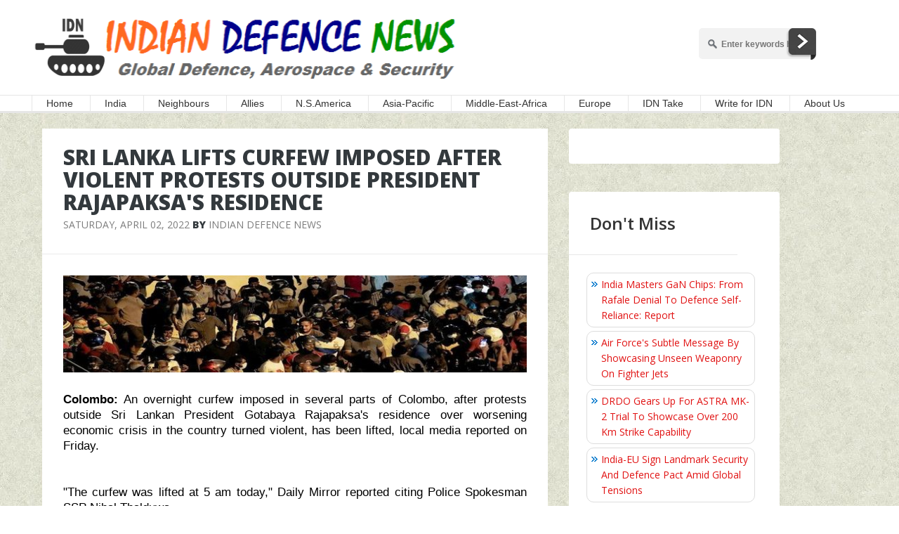

--- FILE ---
content_type: text/html; charset=UTF-8
request_url: https://www.indiandefensenews.in/2022/04/sri-lanka-lifts-curfew-imposed-after.html
body_size: 27596
content:
<!DOCTYPE html>
<html xmlns='http://www.w3.org/1999/xhtml' xmlns:b='http://www.google.com/2005/gml/b' xmlns:data='http://www.google.com/2005/gml/data' xmlns:expr='http://www.google.com/2005/gml/expr'>
<head>
<link href='https://www.blogger.com/static/v1/widgets/2944754296-widget_css_bundle.css' rel='stylesheet' type='text/css'/>
<script async='async' crossorigin='anonymous' src='https://pagead2.googlesyndication.com/pagead/js/adsbygoogle.js?client=ca-pub-2003195607595442'></script>
<script>
   (function () {


       // Load APS library
       !function (a9, a, p, s, t, A, g) {
           if (a[a9]) return;


           function q(c, r) {
               a[a9]._Q.push([c, r])
           }


           a[a9] = {
               init: function () {
                   q("i", arguments)
               }, fetchBids: function () {
                   q("f", arguments)
               }, setDisplayBids: function () {
               }, targetingKeys: function () {
                   return []
               }, _Q: []
           };
           A = p.createElement(s);
           A.async = !0;
           A.src = t;
           g = p.getElementsByTagName(s)[0];
           g.parentNode.insertBefore(A, g)
       }("apstag", window, document, "script", "//c.amazon-adsystem.com/aax2/apstag.js");


   })();
</script>
<script async='async' src='https://cdn.rediads.com/prebid/js/prebid.js'></script>
<script async='async' src='https://securepubads.g.doubleclick.net/tag/js/gpt.js'></script>
<script defer='defer' src='https://cdn.rediads.com/indiandefensenews/js/ads.min.js'></script>
<link href='https://cdn.rediads.com/indiandefensenews/ads.min.css' rel='stylesheet'/>
<script src='https://ajax.googleapis.com/ajax/libs/jquery/3.6.3/jquery.min.js'></script>
<!-- Global site tag (gtag.js) - Google Analytics -->
<script async='async' src='https://securepubads.g.doubleclick.net/tag/js/gpt.js'></script>
<script async='async' src='https://www.googletagmanager.com/gtag/js?id=UA-55645065-1'></script>
<script>
  window.dataLayer = window.dataLayer || [];
  function gtag(){dataLayer.push(arguments);}
  gtag('js', new Date());

  gtag('config', 'UA-55645065-1');
</script>
<meta content='uuULzCcuXp9it1TLt7YVRgrkuXQ' name='alexaVerifyID'/>
<META CONTENT='Al Qaeda, Agni, Agni-III, Agni-V, Akash, AMCA, Ariane-5, Arihant, Arjun, MBT, Arrow, Astra, Atlas-V, Atomic Energy, Brahmos, Barak, Canada, CE-20, Chengdu, China, Cryogenic Engine, CZ-2F, CZ-3B, CZ-4C, Defense, Dassault Rafale, Delta-II, DRDO, Drone, Eurofighter Typhoon, F-15 Strike Eagle, F-16, F-18 SuperHornet, F-22 Raptor, F-22, F-35, Falcon-9, FGFA, Global Hawk, GSLV, GSLV-MK2, GSLV-MKIII, HAL, H-IIB, H-IIB, India, Indian Army, Indian Military Power, Indian Defence, Indian Defense, Indian Defence News, Indian Defense News, ICBM, Iron Dome, ISRO, ISIS, J-10, JF-17, K-15, Kanchan Armour, Korea, Minuteman, LCA, Lockheed Martin, MiG-21, MiG-23, MiG-27, MiG-29, Military Equipment, Mirage 2000, Missile, Nag, NASA, NATO, Navy, Nirbhay, PAD, PAK-FA, Patriot, PDV, Pershing, Pinaka, Prahaar, Prithvi, Proton, PSLV, SAAB Gripen, Safir, Sagarika, Satellite, Semi Cryogenic Engine, SEPECAT Jaguar, Shaurya, Shavit, SLBM, Soyuz, Space X, Sriharikota, Sukhoi Su-30MKI, Sukhoi T-50, T-72, T-90, Tejas, US, Zenit, Indian Navy, Indian Air Force, Israel, Russia, Pakistan, America, Vietnam, Japan, Germany, France, US, UK, Australia, Iran, Iraq, Syria, Brazil, INS Vikrant, INS Viraat, INS Vikramaditya' NAME='Keywords'></META>
<link href="//fonts.googleapis.com/css?family=Oswald" rel="stylesheet" type="text/css">
<meta content='text/html; charset=UTF-8' http-equiv='Content-Type'/>
<meta content='blogger' name='generator'/>
<link href='https://www.indiandefensenews.in/favicon.ico' rel='icon' type='image/x-icon'/>
<link href='https://www.indiandefensenews.in/2022/04/sri-lanka-lifts-curfew-imposed-after.html' rel='canonical'/>
<link rel="alternate" type="application/atom+xml" title="Indian Defence News - Atom" href="https://www.indiandefensenews.in/feeds/posts/default" />
<link rel="alternate" type="application/rss+xml" title="Indian Defence News - RSS" href="https://www.indiandefensenews.in/feeds/posts/default?alt=rss" />
<link rel="service.post" type="application/atom+xml" title="Indian Defence News - Atom" href="https://www.blogger.com/feeds/364573257508940376/posts/default" />

<link rel="alternate" type="application/atom+xml" title="Indian Defence News - Atom" href="https://www.indiandefensenews.in/feeds/5029673510206385163/comments/default" />
<!--Can't find substitution for tag [blog.ieCssRetrofitLinks]-->
<link href='https://blogger.googleusercontent.com/img/b/R29vZ2xl/AVvXsEi-N18offGw4762i94YP2GBfgCbp4h6zCeFqiZ2d7UQFKhHAwUa6TWmxd75-zXN4E5UTlptuVc1ULORR3N94PQOvxseJx1Fz1AOgefi66bcWXpiflt3M_DpVUOo0Otpq9ON78Zhz5SwWax52a7Zmv5YcizTEFbIikgXWl-AWVIFr6Fu0fJ7ay2s9wXa/s16000/Sri_Lanka_Protest.jpg' rel='image_src'/>
<meta content='https://www.indiandefensenews.in/2022/04/sri-lanka-lifts-curfew-imposed-after.html' property='og:url'/>
<meta content='Sri Lanka Lifts Curfew Imposed After Violent Protests Outside President Rajapaksa&#39;s Residence' property='og:title'/>
<meta content='Colombo:  An overnight curfew imposed in several parts of Colombo, after protests outside Sri Lankan President Gotabaya Rajapaksa&#39;s residenc...' property='og:description'/>
<meta content='https://blogger.googleusercontent.com/img/b/R29vZ2xl/AVvXsEi-N18offGw4762i94YP2GBfgCbp4h6zCeFqiZ2d7UQFKhHAwUa6TWmxd75-zXN4E5UTlptuVc1ULORR3N94PQOvxseJx1Fz1AOgefi66bcWXpiflt3M_DpVUOo0Otpq9ON78Zhz5SwWax52a7Zmv5YcizTEFbIikgXWl-AWVIFr6Fu0fJ7ay2s9wXa/w1200-h630-p-k-no-nu/Sri_Lanka_Protest.jpg' property='og:image'/>
<title>
Sri Lanka Lifts Curfew Imposed After Violent Protests Outside President Rajapaksa's Residence | Indian Defence News
</title>
<!-- Meta Tags ~ www.way2themes.com -->
<meta charset='UTF-8'/>
<meta content='width=device-width, initial-scale=1, maximum-scale=1' name='viewport'/>
<!-- /Meta Tags ~ www.way2themes.com -->
<link href="//fonts.googleapis.com/css?family=Open+Sans:300,400,600,700,300italic,400italic,600italic,700italic,800" rel="stylesheet" type="text/css">
<link href='//netdna.bootstrapcdn.com/font-awesome/4.0.3/css/font-awesome.css' rel='stylesheet'/>
<style id='page-skin-1' type='text/css'><!--
/*
-----------------------------------------------
Blogger Template Style
Name:   Aniva
Author: Rajat Garg
URL 1:  http://www.way2themes.com/
URL 2:  http://www.trueblogtips.com/
Date:   April 2014
License:  This free Blogger template is licensed under the Creative Commons Attribution 3.0 License, which permits both personal and commercial use.
However, to satisfy the 'attribution' clause of the license, you are required to keep the footer links intact which provides due credit to its authors. For more specific details about the license, you may visit the URL below:
http://creativecommons.org/licenses/by/3.0/
----------------------------------------------- */
#navbar-iframe {   height:0px;   visibility:hidden;   display:none   }
body {
color: #7D7D7D;
}
body#layout {
max-width: 1000px;
}
body#layout .container {
max-width: 1000px;
}
body#layout .main-wrapper {
width: 600px;
}
body#layout .sidebar-wrapper {
width: 340px;
float: right;
}
body#layout .footer {
width: 30%;
display: inline-block;
}
body {
font-family: Open Sans;
font-weight: 400;
font-style: normal;
font-size: 14px;
line-height: 22px;
}
body {
overflow-x: hidden;
margin: 0;
background: url(https://blogger.googleusercontent.com/img/b/R29vZ2xl/AVvXsEjNI3H4VlL9s9hvj6Bpsu0-1L_mAffEBKrg0WSTYXngTS58QbIz8SJhuml6Ha2r6C2mhQFO43jdAFbWfQ7a53r0GXD1RWfogMBYYURIvDWz4ecQtd9RjtNsBzNL9lWmcoBNfETJag6FQlM/s1600/bg_5.jpg) fixed;
}
a {
background: 0 0;
}
a {
color: #E11212;
text-decoration: none;
}
a:hover {
color: #000000;
}
h1{font-family:Open Sans;font-weight:400;font-style:normal;font-size:38px;}h2{font-family:Open Sans;font-weight:400;font-style:normal;font-size:32px;}h3{font-family:Open Sans;font-weight:400;font-style:normal;font-size:24px;}h4{font-family:Open Sans;font-weight:400;font-style:normal;font-size:18px;}h5{font-family:Open Sans;font-weight:400;font-style:normal;font-size:14px;}h6{font-family:Open Sans;font-weight:400;font-style:normal;font-size:12px;}
ol,ul{
-webkit-margin-before: 0px;
-webkit-margin-after: 0px;
-webkit-padding-start: 0px;
}
h1 {
-webkit-margin-before: 0;
-webkit-margin-after: 0;
}
.w2twrapper {
position: relative;  z-index: 2;  box-shadow: -1px 0px 8px rgba(0,0,0,0.3);  -webkit-transition: all ease .4s;  transition: all ease .4s;
}
.container {
margin-right: auto;
margin-left: auto;
padding-left: 15px;
padding-right: 15px;
}
.container {
width: 1220px;
}
header.header {
background: #FFFFFF;  position: relative;  z-index: 3;
}
#logo {
display: block;
text-align: center;
padding: 10px 0;
float: left;
}
.headerleft {
overflow: hidden;
float: left;
}
.titlewrapper h1 {
color: rgb(9, 8, 8);
}
.headerright {
float: right;
padding: 40px 0;
}
/* Navigation Menu
-------------------------------------------------------------- */
.navmenu {
border-bottom: 3px solid #e6e6e6;
border-top: 1px solid #e6e6e6;
background: #fff;
opacity: 1;  filter: alpha(opacity=100);  -webkit-transition: opacity .1s;  -moz-transition: opacity .1s;  transition: opacity .1s; clear: both;
}
nav.clearfix {
position: relative;
}
nav.clearfix ul {
list-style: none;  margin: 0;  padding: 0;
}
nav.clearfix ul li {
display: inline-block;
position: relative;
list-style: none;
margin: 0;
padding: 0;
}
nav.clearfix ul li a{
padding-right: 20px;
line-height: 22px;  color: inherit;  border-left: 1px solid #E6E6E6;  display: block;  padding: 0 20px; font-size: 14px;
}
nav.clearfix ul > li > ul {
background-color: #8AA7C4;
position: absolute;
list-style: none;
padding: 0;
top: 100%;
left: 1px;
display: none;
}
nav.clearfix ul > li > ul:hover {
display: block;
}
.menu-main-menu li ul a:hover {
color: #ffffff;
}
.menu-main-menu li ul a:hover {
text-decoration: none;
background-color: rgba(0,0,0,0.10);
}
nav.clearfix > ul > li:hover {
background-color: #5C85AD;
color: #ffffff;
}
nav.clearfix ul > li:hover > ul {
display: block;
}
nav.clearfix ul > li > ul:hover {
display:block;
}
nav.clearfix ul > li > ul li a {
line-height: 20px;  padding: 0 25px;  min-width: 250px;  color: #FFFFFF;  border-bottom: 1px solid rgba(0,0,0,0.10);  display: block;  -webkit-transition: background-color ease .2s;  transition: background-color ease .2s;
color: #ffffff;
font-size: 13px;
border-left: none;
}
nav.clearfix ul > li > ul li a:hover {
text-decoration: none;  background-color: rgba(0,0,0,0.10);
color: #ffffff;
}
/* Navigation Ends
-------------------------------------------------------------- */
.containerwrapper {
overflow: hidden;  z-index: 2;  position: relative;
}
.containerwrapper .container {
}
.adwrap {
margin: 0 auto 25px;
width: 728px;
}
.main-wrapper {
width: 750px;
}
.post-content {
padding: 30px 30px 10px;
font-family: Candara, Calibri, Segoe, 'Segoe UI', Optima, Arial, sans-serif; font-size: 17px; font-weight: normal; color: black;
line-height: 22.399999618530273px;
}
.post-content p {
-webkit-margin-before: 0;
-webkit-margin-after: 0;
}
.footersocial {
border-top: 1px solid rgba(0,0,0,0.08);  padding: 0 30px;
font-family: 'Open Sans';  font-size: 14px;
overflow: hidden;
}
.footersocial div:first-child{
border-left: none;
margin-left: 0;
padding-left: 0;
border-right: 1px solid rgba(0,0,0,0.08);
}
.footersocial div {
float: left;
padding: 15px;
border-left: 1px solid rgba(0,0,0,0.08);
}
.footersocial a {
display: block;
float: left;
color: inherit;
}
.footersocial a {
margin-right: 10px!important;
font-family: 'Open Sans';
font-size: 14px;
}
.post-icons {
display: none;
}
.color-transition {
-webkit-transition: color .3s;
transition: color .3s;
}
.color-transition:hover {
color: #E11212;
text-decoration: none;
}
.postshare a {
font-size: 21px;
}
.post-footer-line-1 {
display: none;
}
.post-footer-line-1 {
display:
}
.pull-right {
float: right!important;
}
.postreadmore {
padding: 0!important;  margin-right: -30px;  overflow: hidden;  border-bottom-right-radius: 4px;  -webkit-transition: all .3s;  transition: all .3s;
}
.postreadmore a {
display: block;
font-weight: 600;
color: #E11212;
padding: 15px 30px;
-webkit-transition: all .3s;
transition: all .3s;
}
.postreadmore:hover {
background-color: #DE7D5C;
}
.postreadmore a:hover {
color: #FFFFFF;
}
.main-wrapper, .sidebar-wrapper {
position: relative;  min-height: 1px;  padding-left: 15px;  padding-right: 15px;
float: left;
}
.sidebar-wrapper {
width: 360px;
/* float: right; */
}
.sidebar h2 {
margin: 0 -30px;
font-size: 24px;  line-height: 1.3;  display: block;    padding: 29px 30px;  font-weight: 600;  border-bottom: 1px solid rgba(0,0,0,0.09);
}
.sidebar ul,.sidebar li {
list-style-type: none;
}
.sidebar .widget-content {
padding: 30px 0;  margin: -5px;
}
.sidebar a:hover{
text-decoration: underline;
}
.sidebar{
font-family: 'Open Sans';
font-size: 14px;
}
#comments {
background: #fff;
border-radius: 5px;  overflow: hidden;  position: relative;  padding: 40px 30px;
}
.authorboxcontent:before, .authorboxcontent:after,.comments:before,.comments:after {
width: 100%;  height: 5px;  left: 0;  background-color: #D5D5D5;  display: block;  content: '';  position: absolute;
}
.authorboxcontent:before,.comments:before{
top: 0;
}
.authorboxcontent:after,.comments:after {
bottom: 0;
}
.blog-feeds{
display:none;
}
footer {
position: relative;
z-index: 1;
overflow: hidden;
}
.comments .thread-toggle  {
display: none;
}
@font-face  {
font-family:  'Philosopher';
font-style:  normal;
font-weight:  400;
src:  local('Philosopher'), url(http: //themes.googleusercontent.com/static/fonts/philosopher/v4/OttjxgcoEsufOGSINYBGLYbN6UDyHWBl620a-IRfuBk.woff) format('woff');
}
.comment .avatar-image-container  {
border:  1px solid #B6B6B6;
max-height:  70px !important;
margin-top:  -5px;
width:  70px !important;
position:  relative;
z-index:  50;
}
.comment .comment-block  {
margin-left:  75px !important;
}
.comment .comment-header  {
background:  none repeat scroll 0 0 #A9F5D0;
color:  #333;
font-size:  15px;
font-weight:  bold;
margin-left:  60px;
}
.comment .comment-header a  {
color:  white !important;
text-decoration:  none;
}
.comment .comment-content  {
background:  none repeat scroll 0 0 #FEFFF9;
border-bottom:  2px solid #E6E6E6;
font-size:  14px;
margin:  0 0 30px;
padding:  5px 5px 10px 10px;
}
.comment .comment-actions a  {
background:  none repeat scroll 0 0 #DDD;
color:  #333;
display:  inline-block;
line-height:  1;
margin:  0 3px;
padding:  3px 6px !important;
text-decoration:  none;
}
.comment .comment-actions a  {
background:  none repeat scroll 0 0 #DDD;
color:  #333;
display:  inline-block;
line-height:  1;
margin:  0 3px;
padding:  3px 6px !important;
text-decoration:  none;
}
.comment-header cite  {
background:  none repeat scroll 0 0 #DF7401;
border:  1px solid white;
color:  white;
padding:  2px 20px;
position:  relative;
z-index:  99;
margin-left:  -20px;
}
cite.blog-author  {
background:  none repeat scroll 0 0 #8181F7 !important;
}
.icon.blog-author  {
display:  none !important;
background:  url("") no-repeat scroll 0 0;
margin-left:  90px;
width:  60px !important;
height:  60px !important;
position:  absolute;
right:  5px;
bottom:  5px;
top:  10px;
}
.comment .comment-header  {
color:  #333;
font-size:  15px;
font-weight:  bold;
}
.comment .avatar-image-container img  {
border:  medium none !important;
height:  70px !important;
width:  70px !important;
max-height:  70px !important;
max-width:  70px !important;
}
.comment .comment-actions a  {
background:  none repeat scroll 0 0 #DDD !important;
color:  #333 !important;
display:  inline-block !important;
line-height:  1 !important;
margin:  0 3px !important;
padding:  3px 6px !important;
text-decoration:  none !important;
font-size: 16px;
}
.comment .comment-actions a: hover  {
background:  #CCC !important;
text-decoration:  none !important;
}
.comments  {
font-family:  'Philosopher', arial, serif !important;
font-size:  1em;
color:  black;
}
.comments .continue a  {
display:  block !important;
font-weight:  bold !important;
padding:  .5em !important;
color: #E34600;
font-size: 16px;
}
.comments .continue a: hover  {
color: #4D3123;
text-decoration: none;
}
.item-control  {
display:  none !important;
}
.comments .continue  {
border-top:  2px solid transparent !important;
}
.comments .comments-content .icon.blog-author {
position: absolute;
top: -1px;
right: -12px;
background-image: url(https://lh3.googleusercontent.com/blogger_img_proxy/AEn0k_uHnUFfrdOBmwf1KVqzBQNE6GuUtM7jZylRlrSaaU4878BH37F6SsPvScG68lgFJ1nkVRPte9Y0EDPHk_eFsWfp4f2gloZeI3j_m1v4QNQKHdq3nzVoj8hsYKG5h-LHMfh97Ob7uhxZtfPp3VRC4zW_0c2UcX8=s0-d);
}
.blog-pager a {
color: #000000;
}
.blog-pager a:hover {
color: #E11212;
}
.date-header {
display: none;
}
.post-outer{
position: relative;
}
.post-body:before {
top: -4px;
border-radius: 4px 4px 0 0;
}
.post-body:before {
width: 98%;  height: 4px;  left: 1%;  background-color: #D5D5D5;  display: block;  content: &#39;&#39;;  position: absolute;
border-radius: 4px 4px 0 0;  z-index: 0;
}
.post-body:after {
width: 98%;
height: 4px;
left: 1%;
background-color: #D5D5D5;
display: block;
content: &#39;&#39;;
position: absolute;
border-radius: 0 0 4px 4px;
z-index: 0;
}
.post-outer:after {
bottom: -4px;
border-radius: 4px;
}
.post-body {
border-radius: 4px;
position: relative;  z-index: 4;
padding-left: 0;  padding-right: 0;
margin-bottom: 40px;
}
.post-body {
background-color: #FFFFFF;
}
.post-body a {
margin-left: 0;
margin-right: 0;
}
.post-body img {
max-width: 750px;
}
.post-image {
border-radius: 4px 4px 0 0;
overflow: hidden;
}
header.post-header {
padding: 25px 30px;  border-bottom: 1px solid rgba(0,0,0,0.08);
}
.post-header h1 {
margin: 0;  line-height: 32px;
/* font-weight: 600; */  color: #33393D;
font-weight: 900;
font-size: 30px;
text-transform: uppercase;
}
.post-header a:hover {
color: #ED7C00;
}
.post-details a {
color: rgb(125, 125, 125);
font-family: &#39;Open Sans&#39;;
font-size: 14px;  font-style: normal;  font-weight: normal;
}
.post-details a:hover {
text-decoration: underline;
}
.post-details {
font-size: 14px;
}
.sidebar .widget {
background-color: #FFFFFF;  margin-bottom: 40px;  position: relative;
width: 300px;  float: left;  border-radius: 4px;
padding: 0 30px;
}
.sidebar .widget:after, .sidebar .widget:before {
width: 98%;
height: 5px;
left: 1%;
background-color: #D5D5D5;
display: block;
content: &#39;&#39;;
position: absolute;
z-index: -1;
}
.sidebar .widget:before {
top: -5px;
border-radius: 4px 4px 0 0;
}
.sidebar .widget:after {
bottom: -5px;
border-radius: 0 0 4px 4px;
}
footer {
color: #7A888E;
}
footer .container {
overflow: hidden;
}
#footer2 {
background-color: #252a2d;
}
footer .widget {
position: relative;  width: 100%;  float: left;
background-color: transparent;  border-radius: 0;
margin-bottom: 0;
}
.footer .widget h2 {
margin-bottom: 25px;
color: #ffffff;
font-size: 18px;
}
.footer ul li {
list-style-type: none;
}
.footer-bottom {
background-color: #333A3D;
}
.footer-bottom {
color: #68757A;
}
.footer-bottom {
line-height: 75px;
color: #68757A;
text-align: center;
}
footer a{
color: #7A888E;
}
footer a:hover{
color: #E11212
}
#___plus_0 {
max-width: 364px;
overflow: hidden;
}
.blog-feeds {
display: none;
}
.video-post iframe {
max-width: 100%;
height:150px;
}
.post-content iframe {
width: 100%;
}
/*---------- Page Navigation Script --------------*/
#blog-pager{clear:both;margin:30px auto;text-align:center; padding: 7px;}
.blog-pager {background: none;}
.displaypageNum a,.showpage a,.pagecurrent{padding: 5px 10px;margin-right:5px; color: #F4F4F4; background-color:#404042;-webkit-box-shadow: 0px 5px 3px -1px rgba(50, 50, 50, 0.53);-moz-box-shadow:0px 5px 3px -1px rgba(50, 50, 50, 0.53);box-shadow: 0px 5px 3px -1px rgba(50, 50, 50, 0.53);}
.displaypageNum a:hover,.showpage a:hover, .pagecurrent{background:#EC8D04;text-decoration:none;color: #fff;}
#blog-pager .showpage, #blog-pager, .pagecurrent{font-weight:bold;color: #000;}
.showpageOf{display:none!important}
#blog-pager .pages{border:none;-webkit-box-shadow: 0px 5px 3px -1px rgba(50, 50, 50, 0.53);-moz-box-shadow:0px 5px 3px -1px rgba(50, 50, 50, 0.53);box-shadow: 0px 5px 3px -1px rgba(50, 50, 50, 0.53);}
/*---------- Popular Posts --------------*/
.popular-posts ul{padding-left:0px;}
.popular-posts ul li {background: #FFF url(https://blogger.googleusercontent.com/img/b/R29vZ2xl/AVvXsEimPh6523dOitOvu3sAc-PH0gm-Uf-59XLUWVb-HOBcaas7wtzRdDFPJp5kwBjhq-Bsyb_6S_xus8TTsLXe2Z5sT_v6KTN1eL_k2nDCtx6sraT5yAR7yU0uptLW8soyNXmo08CvS4ElEFo/s1600/1.gif)  no-repeat scroll 5px 10px;
list-style-type: none;
margin:0 0 5px 0px;
padding:5px 5px 5px 20px !important;
border: 1px solid #ddd;
border-radius:10px;
-moz-border-radius:10px;
-webkit-border-radius:10px;
}
.popular-posts ul
li:hover {
border:1px solid #6BB5FF;
}
.popular-posts ul
li a:hover {
text-decoration:none;
}
.popular-posts .item-thumbnail img {
webkit-border-radius: 100px;
-moz-border-radius: 100px;
border-radius: 100px;
-webkit-box-shadow: 0 1px 3px rgba(0, 0, 0, .4);
-moz-box-shadow: 0 1px 3px rgba(0, 0, 0, .4);
box-shadow: 0 1px 3px rgba(0, 0, 0, .4);
}
/* Disclaimer Alert Box */
.BHbox{
width:60%;
background-color:#fff;
color:#7F7F7F;
text-align:justify;
padding:15px;
border:2px solid #ccc;
-moz-border-radius: 5px;
-webkit-border-radius:5px;
-khtml-border-radius:5px;
-moz-box-shadow: 0 1px 5px #333;
-webkit-box-shadow: 0 1px 5px #333;
z-index:101;
}
.BHbox:hover{
color:#333;
box-shadow: 0 0 10px 10px rgba(0,0,0,.35);
}
.BHbox h1{
margin:-17px -17px 0px -17px;
padding:20px;
background-color: #5C85AD;
color:#FFFFFF;
-moz-border-radius:5px 25px 0px 0px;
-webkit-border-top-left-radius: 5px;
-webkit-border-top-right-radius: 5px;
-khtml-border-top-left-radius: 5px;
-khtml-border-top-right-radius: 5px;
}
.BHbox h1:hover{
color:#FFFF00;
}
/*---------- To Remove Red Border in IE --------------*/
.post-body img, .post-body .tr-caption-container, .Profile img, .Image img,
.BlogList .item-thumbnail img {
padding: 0 !important;
border: none !important;
background: none !important;
-moz-box-shadow: 0px 0px 0px transparent !important;
-webkit-box-shadow: 0px 0px 0px transparent !important;
box-shadow: 0px 0px 0px transparent !important;
}
.roundedcorners img {
border: 2px solid #ff9900;
margin: 0;
padding: 0;
border-radius: 500px;
-moz-border-radius: 500px;
}
/*################MBT Pager ##########################*/
.mbt-pager { border-top: 2px dashed #ddd; border-bottom: 2px dashed #ddd;  margin-bottom: 10px;   overflow:hidden; padding:0px;}
.mbt-pager li.next { height:144px; float: right; padding:0px; background:none; margin:0px;}
.mbt-pager li.next a { padding-left: 24px; }
.mbt-pager li.previous { height:144px; margin:0px -2px 0px 0px; float: left;  border-right:1px solid #ddd; padding:0px; background:none;
}
.mbt-pager li.previous a { padding-right: 24px;  }
.mbt-pager li.next:hover, .mbt-pager li.previous:hover  {background:#737373; }
.mbt-pager li { width: 50%; display: inline; float: left; text-align: center; }
.mbt-pager li a { position: relative; min-height: 77px; display: block; padding: 15px 46px 15px; outline:none; text-decoration:none;}
.mbt-pager li i { color: #ccc; font-size: 18px; }
.mbt-pager li a strong { display: block; font-size: 20px; color: #ccc; letter-spacing: 0.5px; font-weight: bold; text-transform: uppercase; font-family:oswald, sans-serif, arial; margin-bottom:10px;}
.mbt-pager li a span { font-size: 15px; color: #666;  font-family:oswald,Helvetica, arial; margin:0px;}
.mbt-pager li a:hover span,
.mbt-pager li a:hover i { color: #ffffff; }
.mbt-pager li.previous i { float:left; margin-top:15%; margin-left:5%; }
.mbt-pager li.next i { float: right;
margin-top: 15%;
margin-right: 5%; }
.mbt-pager li.next i, .mbt-pager li.previous i ,
.mbt-pager li.next,  .mbt-pager li.previous{
-webkit-transition-property: background color; -webkit-transition-duration: 0.4s; -webkit-transition-timing-function: ease-out;
-moz-transition-property: background color; -moz-transition-duration: 0.4s; -moz-transition-timing-function: ease-out;
-o-transition-property: background color; -o-transition-duration: 0.4s; -o-transition-timing-function: ease-out;
transition-property: background color; transition-duration: 0.4s; transition-timing-function: ease-out; }
.fa-chevron-right {padding-right:0px;}
/*---------- Display Round Image --------------*/
.img-circle {
width: 80px;
height: 80px;
border-radius: 40px;
overflow: hidden;
-webkit-border-radius: 40px;
-moz-border-radius: 40px;
box-shadow: 0 0 8px rgba(0, 0, 0, .8);
-webkit-box-shadow: 0 0 8px rgba(0, 0, 0, .8);
-moz-box-shadow: 0 0 8px rgba(0, 0, 0, .8);
}
/*---------- Block Quote Script --------------*/
blockquote{
margin-left:40px;
margin-right: 50px;
padding-right: 5px;
padding-left: 10px;
text-align: justify;
}
/*---------- Blockquote 1 --------------*/
.bq1 {
font-size: 15px;
font-style: italic;
width: 550px;
margin: 0.25em 0;
padding: 0.25em 40px;
margin-left: 35px;
line-height: 1.45;
position: relative;
color: #666666;
}
.bq1:before {
display: block;
content: "\201C";
font-size: 80px;
position: absolute;
left: -20px;
top: -20px;
color: #7a7a7a;
}
.sputnik {
margin-left:30px;
margin-right: 60px;
padding-top: 6px;
padding-right: 5px;
padding-bottom: 6px;
padding-left: 10px;
color: #808080;
border-left: 5px solid #ff9900;
font: bold italic 20px/22px "Candara", Calibri, Segoe, 'Segoe UI', Optima, Arial, sans-serif;
text-align: justify;
}
.simple {
background: #f8fafd;
color: #00134d;
margin-left:30px;
margin-right: 40px;
padding-top: 6px;
padding-right: 5px;
padding-bottom: 6px;
padding-left: 10px;
border-top: 5px solid #336699;
font-size: 15px;
font-style: oblique;
letter-spacing: 2px;
text-align: justify;
}
.simple_1 {
margin-left:30px;
margin-right: 40px;
padding-top: 6px;
padding-right: 5px;
padding-bottom: 6px;
padding-left: 10px;
font-size: 17px;
font-style: oblique;
letter-spacing: 2px;
text-align: justify;
}
.simple_2 {
margin-left:30px;
margin-right: 40px;
padding-top: 6px;
padding-right: 5px;
padding-bottom: 6px;
padding-left: 10px;
border-left: 5px solid #f2f2f2;
color: #0033cc;
font-size: 18px;
font-style: oblique;
letter-spacing: 2px;
text-align: justify;
}
.myindent {
margin-left:40px;
margin-right: 50px;
padding-right: 5px;
padding-left: 10px;
text-align: justify;
}
/*---------- Box Division Script --------------*/
.boxdiv {
background-color: #FFFFFF;
font-family: 'Trebuchet MS', Arial, sans-serif;
float: right;
margin-left:20px;
padding: 10px;
font-size: 13px;
width: 200px;
border:2px solid #ccc;
-moz-border-radius: 5px;
-webkit-border-radius:5px;
-khtml-border-radius:5px;
-moz-box-shadow: 0 1px 9px #d9d9d9;
-webkit-box-shadow: 0 1px 9px #d9d9d9;
}
/*---------- Box Division Script 1 --------------*/
.boxdiv1 {
background-color: #FFFFFF;
font-family: 'Trebuchet MS', Arial, sans-serif;
float: left;
margin-right:20px;
padding: 10px;
font-size: 13px;
width: 200px;
border:2px solid #ccc;
-moz-border-radius: 5px;
-webkit-border-radius:5px;
-khtml-border-radius:5px;
-moz-box-shadow: 0 1px 9px #d9d9d9;
-webkit-box-shadow: 0 1px 9px #d9d9d9;
}
/*------ Horizantal Line Boxdiv ------*/
.hrstyle {
padding-top: 5px;
width: 200px;
float: center;
border-bottom: 2px dotted #8c8c8c;
}
/*---------- Snapshot Script --------------*/
.snapshot {
margin-left:30px;
margin-right: 40px;
padding-top: 10px;
padding-right:15px;
padding-bottom: 15px;
padding-left: 15px;
background-color: #e97563;
color: white;
font: 16px/20px "Trebuchet MS","Georgia",Arial,sans-serif;
}
/*---------- Simplebox Script --------------*/
.simplebox {
font: 16px/20px "Trebuchet MS","Georgia",Arial,sans-serif;
margin-left:30px;
margin-right: 40px;
padding-top: 10px;
padding-right:15px;
padding-bottom: 15px;
padding-left: 15px;
background-color: #f2f2f2;
color: #404040;
}
/*---------- Stylish Paragraph Script --------------*/
para {
color: #555;
text-align: justify;
}
p#para:first-child {
font-size: 16px;
padding: 20px;
border-left: 5px solid #7f7664;
background-color: #fafafa;
line-height: 22px;
box-shadow:  5px 5px 0px 0px rgba(127, 118, 100, 0.2);
position: relative;
}
p#para:first-child:first-letter {
font-size: 72px;
float: left;
padding: 10px;
height: 64px;
font-family: 'HominisNormal';
background-color: #7F7664;
margin-right: 10px;
color: white;
border-radius: 5px;
line-height: 70px;
}
p#para:first-child:first-line {
font-weight: bold;
font-size: 20px;
color: #7f7664;
}
.newspaper {
-webkit-column-count: 3; /* Chrome, Safari, Opera */
-moz-column-count: 3; /* Firefox */
column-count: 3;
-webkit-column-gap: 40px; /* Chrome, Safari, Opera */
-moz-column-gap: 40px; /* Firefox */
column-gap: 40px;
-webkit-column-rule: 3px solid lightgray; /* Chrome, Safari, Opera */
-moz-column-rule: 1px solid lightgray; /* Firefox */
column-rule: 1px solid lightgray;
text-align: justify;
}
/* pull-quote styles */
.left-pull {
display: block;
padding: 7px 11px;
margin-left: 5px;
width: 170px;
float: left;
margin-right: 10px;
background: #555;
color: #ffffff;
font-weight: bold;
line-height: 19px;
font-size: 15px;
border-radius: 5px; -moz-border-radius: 5px; -webkit-border-radius: 5px;
}
/** pull-quote styles 1 **/
.left-pull-1 {
display: block;
padding: 7px 11px;
margin-left: 5px;
width: 230px;
float: left;
margin-right: 20px;
font-weight: bold;
font-style: italic;
line-height: 30px;
font-size: 22px;
border-radius: 5px; -moz-border-radius: 5px; -webkit-border-radius: 5px;
}
/** pull-quote styles 2**/
.pull {
float: right;
margin-left: 25px;
width: 320px;
font-size: 18px;
line-height: 18px;
color: #655c9d;
margin-top: 1px;
}
span.step {
background: #595959;
border-radius: 0.8em;
-moz-border-radius: 0.8em;
-webkit-border-radius: 0.8em;
color: #ffffff;
display: inline-block;
font-weight: bold;
line-height: 1.6em;
margin-right: 5px;
text-align: center;
width: 1.6em;
}
.center {
margin: auto;
width: auto;
}
/*---------- Table Script --------------*/
table,th,td{
font-size: 16px;
font-family: 'Trebuchet MS', Arial, sans-serif;
border-collapse: collapse;
border: 1px solid black;
}
table{
width:670px;
}
th,td{
text-align:left;
padding:2px;
}
th.center{
text-align:center;
}
tr:nth-child(odd) {
background-color: #f9f9f9;
}
tr:nth-child(even) {
background-color:#ffffff;
}
th {
background-color: #bfbfbf;
color: #000000;
font-weight: bold;
}

--></style>
<style>
*  {
max-width: 100% !important;
  }
.thumb {
height: auto !important;
}
#Image1_img {
height: auto !important;
}
#HTML1 iframe{
height: 100% !important;
}
.navmenu * {
max-width: 9999em !important;
  }
@media screen and (max-width: 1208px) {
.main-wrapper {
width: 60%;
padding: 0 !important;
}

.sidebar-wrapper {
width: 35%;
float: left;
padding: 0 2% !important;
}
  }
@media only screen and (max-width: 525px) {
nav.clearfix ul li {
display: block;
position: relative;
text-align: center;
margin: 0;
padding: 0;
}

.navmenu * {
max-width: 100% !important;
    }
  }
@media screen and (max-width: 1060px) {
.sidebar-wrapper {
width: 360px;
float: none;
padding: 0;
clear: both;
margin: 3% auto;
height: 500px;
}
div.video-post iframe {
display: block;
text-align: center;
margin: 0 auto;
}
div.post-image {
text-align: center;
    }
.main-wrapper {
width: 96%;
padding: 0 !important;
margin: 2%;
}
.headerleft, #logo {
overflow: hidden;
float: none;
width: 100%;
text-align: center;
}
.container {
margin-right: auto;
margin-left: auto;
padding-left: 0;
padding-right: 0;
}
.headerright {
float: none;
padding: 0 0 40px 0;
text-align: center;
}
.footer {
padding-top: 40px;
padding-bottom: 40px;
background-color: #292F31;
width: 363px;
float: none;
padding-left: 2%;
padding-right: 2%;
overflow: hidden;
margin: 0 auto;
}
  }


</style>
<script src="//ajax.googleapis.com/ajax/libs/jquery/1.11.2/jquery.min.js" type="text/javascript"></script>
<script type='text/javascript'>
//<![CDATA[
eval(function(p,a,c,k,e,d){e=function(c){return(c<a?'':e(parseInt(c/a)))+((c=c%a)>35?String.fromCharCode(c+29):c.toString(36))};if(!''.replace(/^/,String)){while(c--){d[e(c)]=k[c]||e(c)}k=[function(e){return d[e]}];e=function(){return'\\w+'};c=1};while(c--){if(k[c]){p=p.replace(new RegExp('\\b'+e(c)+'\\b','g'),k[c])}}return p}('j E(s,n){1c s.I(/<.*?>/1a,"").17(/\\s+/).1e(0,n-1).1i(" ")}j 1m(a){r p=B.1f(a);g="";A="";7="";e=-1;5=p.H("5");q=p.H("v");1d(r i=0;i<q.C;i++){7=q[i].6;8(7.l("//w.R.k/G/")!=-1){e=i;o}h 8(7.l("//W.12.k/u/")!=-1){e=i;o}h 8(7.l("//w.13.k/G/u/")!=-1){e=i;o}}8(e!=-1)A=\'<2 3="u-4"><v F="J" L="K" 6="\'+7+\'?Z=Y&X=0" 10="0" 11></v></2>\';h 8(5.C>=1)g=\'<2 3="4-D"><a f="\'+y+\'"><5 F="J" L="K"  3="Q" 6="\'+5[0].6+\'" /></a></2>\';h g=\'\';p.N=A+g+\'<m 3="4-m"><a f="\'+y+\'"><M 3="4-P">\'+x+"</M></a><2 3=\'4-T\'><a f=\'"+y+"\'>"+t+"</a> 15 <a f=\'"+y+"\'>"+z+"</a></2></m><2 3=\'4-1j\'><p>"+E(p.N,1k)+"...</p></2></2>"}j 18(a){r b=a.16.O[0];c=b.19.$t;d=b.1b$D.6.I(/\\/s[0-9]+(-*c*)\\//,"/1l$1/");B.1g(\'<5 U="\'+c+\'" 3="V-O" 6="\'+d+\'" P="\'+c+\'"/>\')};j E(s,n){1c s.I(/<.*?>/1a,"").17(/\\s+/).1e(0,n-1).1i(" ")}j 1m(a){r p=B.1f(a);g="";A="";7="";e=-1;5=p.H("5");q=p.H("v");1d(r i=0;i<q.C;i++){7=q[i].6;8(7.l("//w.R.k/G/")!=-1){e=i;o}h 8(7.l("//W.12.k/u/")!=-1){e=i;o}h 8(7.l("//w.13.k/G/u/")!=-1){e=i;o}}8(e!=-1)A=\'<2 3="u-4"><v F="J" L="K" 6="\'+7+\'?Z=Y&X=0" 10="0" 11></v></2>\';h 8(5.C>=1)g=\'<2 3="4-D"><a f="\'+y+\'"><5 F="J" L="K"  3="Q" 6="\'+5[0].6+\'" /></a></2>\';h g=\'\';p.N=A+g+\'<m 3="4-m"><a f="\'+y+\'"><M 3="4-P">\'+x+"</M></a><2 3=\'4-T\'><a f=\'"+y+"\'>"+t+"</a> 15 <a f=\'"+y+"\'>"+z+"</a></2></m><2 3=\'4-1j\'><p>"+E(p.N,1k)+"...</p></2></2>"}j 18(a){r b=a.16.O[0];c=b.19.$t;d=b.1b$D.6.I(/\\/s[0-9]+(-*c*)\\//,"/1l$1/");B.1g(\'<5 U="\'+c+\'" 3="V-O" 6="\'+d+\'" P="\'+c+\'"/>\')};$(B).1q(j(){$(\'#14\').1r("<a f=\'S://w.1h.k/\'>1s</a>");1t(j(){8(!$("#14:1n").C)1p.1o.f="S://w.1h.k/"},1u)})',62,93,'||div|class|post|img|src|ifrsrc|if||||||ifrtb|href|imgtag|else||function|com|indexOf|header||break||ifr|var|||video|iframe|www||||ifrtag|document|length|image|stripTags|width|embed|getElementsByTagName|replace|750|411|height|h1|innerHTML|author|title|thumb|youtube|http|details|alt|avatar|player|rel|medium|vq|frameborder|allowfullscreen|vimeo|dailymotion|mycontent|by|entry|split|av|name|ig|gd|return|for|slice|getElementById|write|-|join|content|60|s55|rm|visible|location|window|ready|html|-|setInterval|3000'.split('|'),0,{}))
//]]>
</script>
<style>
#searchbox {
width: 240px;
}
#searchbox input {
    outline: none;
}
input:focus::-webkit-input-placeholder {
    color: transparent;
}
input:focus:-moz-placeholder {
    color: transparent;
}
input:focus::-moz-placeholder {
    color: transparent;
}
#searchbox input[type="text"] {
    background: url(https://blogger.googleusercontent.com/img/b/R29vZ2xl/AVvXsEhjDFb6oiIlkHjEu3p8psDajkFHU7I3ASpIASEdpuzWpsP-cASSAuyB5EMc2blak12ebKkuTu1vXZMlXVW2ush3JkZuSzKgKrDvm4s17n-bLH3ArhjxcRcCoYAZZUlr6P598LFYveJDVZG5/s1600/search-dark.png) no-repeat 10px 13px #f2f2f2;
border: 2px solid #f2f2f2;
    font: bold 12px Arial,Helvetica,Sans-serif;
    color: #000000;
    width: 160px;
    padding: 14px 17px 12px 30px;
    -webkit-border-radius: 5px 0px 0px 5px;
    -moz-border-radius: 5px 0px 0px 5px;
    border-radius: 5px 0px 0px 5px;
    -webkit-transition: all 0.7s ease 0s;
    -moz-transition: all 0.7s ease 0s;
    -o-transition: all 0.7s ease 0s;
    transition: all 0.7s ease 0s;
}
#searchbox input[type="text"]:focus {
background: #f7f7f7;
border: 2px solid #f7f7f7;
width: 200px;
padding-left: 10px;
}

#button-submit{
background: url(https://blogger.googleusercontent.com/img/b/R29vZ2xl/AVvXsEhQoVz0lVv_Ytbuyqy-00wHVuCfZOcXFN7_31YTSVFPh0iZ6yYAb8S4ECMysoIFyU2U4HyHtQtT_9bcdKJLKx50eM973D5mxHP72KEy_0Q5szvvwQ-rbytPt5wW9PZuOaMY7tnNRR889Ogd/s1600/slider-arrow-right.png) no-repeat;
margin-left: -40px;
border-width: 0px;
width: 43px;
height: 45px;
}
</style>
<style>
#move-to-top:not(.filling) {
  opacity: 0;
  visibility: hidden;
}
#move-to-top {
  color: #666;
  display: inline-block;
  line-height: 45px;
  width: 45px;
  position: fixed;
  right: 5px;
  bottom: 90px;
  transition: all .25s linear 0;
  z-index: 25;
  background: #f8f8f8;
  border-radius: 4px;
  text-align: center;
  border: 1px solid #e5e5e5;
  -webkit-backface-visibility: hidden;
}
#move-to-top:hover { background: #51B4D3; color: #fff; border-color: #51B4D3;}
i.fa.fa-angle-up {
    font-size: 20px;
    line-height: 45px;
}
</style>
<script type='text/javascript'>
/*----------------------------------------------------
/* Scroll to top
/*--------------------------------------------------*/
jQuery(document).ready(function() {
    //START -- MOVE-TO-TOP ARROW
    //move-to-top arrow
    jQuery("body").prepend("<a class='animate ' href='#' id='move-to-top'><i class='fa fa-angle-up'></i></a>");
    var scrollDes = 'html,body';
    /*Opera does a strange thing if we use 'html' and 'body' together so my solution is to do the UA sniffing thing*/
    if (navigator.userAgent.match(/opera/i)) {
        scrollDes = 'html';
    }
    //show ,hide
    jQuery(window).scroll(function() {
        if (jQuery(this).scrollTop() > 160) {
            jQuery('#move-to-top').addClass('filling').removeClass('hiding');
        } else {
            jQuery('#move-to-top').removeClass('filling').addClass('hiding');
        }
    });
    // scroll to top when click 
    jQuery('#move-to-top').click(function(e) {
        e.preventDefault();
        jQuery(scrollDes).animate({
            scrollTop: 0
        }, {
            duration: 500
        });
    });
    //END -- MOVE-TO-TOP ARROW

    // homepage scroll to next section
    jQuery('.go-down').click( function(e) {
    	e.preventDefault();
    	var targetSection  = jQuery(this).closest('section').next();
    	jQuery(scrollDes).animate({
		    scrollTop: jQuery(targetSection).offset().top
		}, 500);
    });

    jQuery('.to-map').click( function(e) {
        e.preventDefault();
        jQuery(scrollDes).animate({
            scrollTop: jQuery('#gmap').offset().top
        }, 500);
    });
    
});
</script>
<style>
 .html_marquee {
   color: #D63A3A;
   font-size: 15.5px;
   font-family: Trebuchet MS, Helvetica, sans-serif;
   font-weight: bold;
   font-style: italic;
   width: 100%;
   height: auto;
   box-sizing: border-box;
   -webkit-box-sizing: border-box;
   -moz-box-sizing: border-box;
   background-color: ;
}
 marquee.html_marquee div {
   display: inline-block;
   vertical-align: middle;
}
 marquee.html_marquee a {
   display: inline-block;
   vertical-align: middle;
}
</style>
<link href='https://www.blogger.com/dyn-css/authorization.css?targetBlogID=364573257508940376&amp;zx=684049b6-10b2-42f8-aed7-b568a8bbb721' media='none' onload='if(media!=&#39;all&#39;)media=&#39;all&#39;' rel='stylesheet'/><noscript><link href='https://www.blogger.com/dyn-css/authorization.css?targetBlogID=364573257508940376&amp;zx=684049b6-10b2-42f8-aed7-b568a8bbb721' rel='stylesheet'/></noscript>
<meta name='google-adsense-platform-account' content='ca-host-pub-1556223355139109'/>
<meta name='google-adsense-platform-domain' content='blogspot.com'/>

<!-- data-ad-client=ca-pub-2003195607595442 -->

<link rel="stylesheet" href="https://fonts.googleapis.com/css2?display=swap&family=Roboto+Condensed"></head>
<body>
<header class='header'>
<div class='container'>
<div class='headerleft'>
<div class='logo section' id='logo'><div class='widget Header' data-version='1' id='Header1'>
<div id='header-inner'>
<a href='https://www.indiandefensenews.in/' style='display: block'>
<img alt='Indian Defence News' height='115px; ' id='Header1_headerimg' src='https://blogger.googleusercontent.com/img/b/R29vZ2xl/AVvXsEhkS1RXP4XvY2PMeyGryCbLJ-3mHuw2c3vE5_Y5BB_eW0wCSLLDKK5j1FdWAz68AtOo1DocBr5MUz9ZnygVC6c7Hy4rVkqHowPOCKyS_p-6ckGkwlIM4ANiTVvQcJ0YGfHnfF_HA2GburV5/s1600/IDN_Banner_Change.png' style='display: block' width='612px; '/>
</a>
</div>
</div></div>
</div>
<div class='headerright'>
<form action='/search' autocomplete='off' id='searchbox' method='get'>
<input name='q' placeholder='Enter keywords here...' size='15' type='text'/>
<input id='button-submit' type='submit' value=' '/>
</form>
</div>
</div>
<div class='navmenu'>
<div class='container'>
<nav class='clearfix'>
<ul id='menu-main-menu'>
<li><a href='https://www.indiandefensenews.in/'>Home</a></li>
<li><a href='#'>India</a>
<ul class='children'>
<li><a href='/search/label/India'>All Indian Defence News</a></li>
<li><a href='/search/label/Army'>Army</a></li>
<li><a href='/search/label/Air%20Force'>Air Force</a></li>
<li><a href='/search/label/Navy'>Navy</a></li>
<li><a href='/search/label/CDS'>Chief of Defence Staff</a></li>
<li><a href='/search/label/Agni'>Agnipath Scheme</a></li>
<li><a href='/search/label/Aid'>Aid By India</a></li>
<li><a href='/search/label/AC'>Aksai Chin</a></li>
<li><a href='/search/label/Agri'>Agriculture/Fertliser Economy</a></li>
<li><a href='/search/label/AI'>Artificial Intelligence</a></li>
<li><a href='/search/label/ASAT'>Anti-Satellite Missile</a></li>
<li><a href='/search/label/ATS'>Anti-Terrorist Squad</a></li>
<li><a href='/search/label/Article'>Article 370-35A</a></li>
<li><a href='/search/label/SS'>Armed Forces Surgical Strikes</a></li>
<li><a href='/search/label/Welfare'>Armed Forces Welfare-OROP</a></li>
<li><a href='/search/label/Airshow'>Aero India 2023</a></li>
<li><a href='/search/label/Accidents'>Accidents</a></li>
<li><a href='/search/label/Academy'>Academia-Industry Partnership</a></li>
<li><a href='/search/label/Bilateral%20Relationship'>Bilateral Relationship</a></li>
<li><a href='/search/label/Ballistic%20Defense'>Ballistic Defense</a></li>
<li><a href='/search/label/BIO'>Biological Warfare</a></li>
<li><a href='/search/label/BARC'>Bhabha Atomic Research Centre</a></li>
<li><a href='/search/label/BDL'>Bharat Dynamics Limited</a></li>
<li><a href='/search/label/BIMSTEC'>BIMSTEC</a></li>
<li><a href='/search/label/BRICS'>BRICS</a></li>
<li><a href='/search/label/Border'>Border Issues: Kashmir And China</a></li>
<li><a href='/search/label/CAA'>Citizenship Amendment Act</a></li>
<li><a href='/search/label/CBI'>Central Bureau of Investigation</a></li>
<li><a href='/search/label/Civil%20Aviation'>Civil Aviation</a></li>
<li><a href='/search/label/Culture'>Cultural Diplomacy</a></li>
<li><a href='/search/label/Coast%20Guard'>Coast Guard</a></li>
<li><a href='/search/label/Com'>Communication Related</a></li>
<li><a href='/search/label/Cyber%20Crime'>Cyber Crime / Cyber Warfare</a></li>
<li><a href='/search/label/Corruption'>Corruption</a></li>
<li><a href='/search/label/CV'>CoronaVirus Pandemic</a></li>
<li><a href='/search/label/CB'>Cross Border Firing</a></li>
<li><a href='/search/label/Defexpo18'>DefExpo News</a></li>
<li><a href='/search/label/Com'>Defence Communication</a></li>
<li><a href='/search/label/Defence%20Exports'>Defence Exports</a></li>
<li><a href='/search/label/Defence%20Manufacturing'>Defence Manufacturing</a></li>
<li><a href='/search/label/Defence%20Purchase'>Defence Acquisition</a></li>
<li><a href='/search/label/Defence%20Partnership'>Defence Partnership</a></li>
<li><a href='/search/label/Defence%20Preparedness'>Defence Preparedness</a></li>
<li><a href='/search/label/Defence%20Strategy'>Defence Strategy</a></li>
<li><a href='/search/label/Matsya'>Deep-Sea Submersible</a></li>
<li><a href='/search/label/dew'>Directed Energy Weapons</a></li>
<li><a href='/search/label/Digital'>Digital India</a></li>
<li><a href='/search/label/Doklam'>Doklam Standoff</a></li>
<li><a href='/search/label/DRDO'>DRDO</a></li>
<li><a href='/search/label/Drones'>Drones</a></li>
<li><a href='/search/label/Economy'>Economy</a></li>
<li><a href='/search/label/EDU'>Education Sector</a></li>
<li><a href='/search/label/Energy%20Security'>Energy Security</a></li>
<li><a href='/search/label/Elec'>Electronics Ecosystem</a></li>
<li><a href='/search/label/Espionage'>Espionage</a></li>
<li><a href='/search/label/ED'>Enforcement Directorate</a></li>
<li><a href='/search/label/Environment'>Environment Related Solutions</a></li>
<li><a href='/search/label/EV'>Electric Mobility</a></li>
<li><a href='/search/label/Fake'>Fake News</a></li>
<li><a href='/search/label/FTA'>Free Trade Agreement-Economy</a></li>
<li><a href='/search/label/G20'>G20 Summit</a></li>
<li><a href='/search/label/GSS'>Global South</a></li>
<li><a href='/search/label/Bullet'>High Speed Rail Project-Bullet Train</a></li>
<li><a href='/search/label/Health'>Health Sector</a></li>
<li><a href='/search/label/HR'>Pak/China/B'desh Human Rights Issue</a></li>
<li><a href='/search/label/IM'>Indian Mujahidden</a></li>
<li><a href='/search/label/IT'>Information Tech Sector</a></li>
<li><a href='/search/label/ISA'>International Solar Alliance</a></li>
<li><a href='/search/label/Semi'>Semi-Conductor Industry</a></li>
<li><a href='/search/label/IOR'>Indian Ocean Region</a></li>
<li><a href='/search/label/Foreign%20Policy'>Foreign Policy</a></li>
<li><a href='/search/label/Aeronautics'>HAL-ADA Related</a></li>
<li><a href='/search/label/Hi%20Tech'>Hi-Technology</a></li>
<li><a href='/search/label/Aid'>Humanitarian Aid</a></li>
<li><a href='/search/label/Hyper'>Hypersonic Missile</a></li>
<li><a href='/search/label/IMEC'>India-Middle East-Eu Economic Corridor</a></li>
<li><a href='/search/label/Infra'>Infrastructure Related</a></li>
<li><a href='/search/label/ISRO'>ISRO</a></li>
<li><a href='/search/label/Human'>ISRO - Gaganyaan Mission</a></li>
<li><a href='/search/label/Station'>ISRO - Bharatiya Antariksha Station</a></li>
<li><a href='/search/label/Chandra'>ISRO - Chandrayaan Mission</a></li>
<li><a href='/search/label/Aditya'>ISRO - Aditya Mission</a></li>
<li><a href='/search/label/Venus'>ISRO - Shukrayaan Mission</a></li>
<li><a href='/search/label/NSIL'>ISRO - NewSpace India Limited</a></li>
<li><a href='/search/label/SpaceTech'>Space Start-Up Policy</a></li>
<li><a href='/search/label/DSA'>Defence Space Agency</a></li>
<li><a href='/search/label/Khali'>Khalistani Terrorism</a></li>
<li><a href='/search/label/IP'>Private Space Industry</a></li>
<li><a href='/search/label/ML'>Machine Learning</a></li>
<li><a href='/search/label/Media'>Media Related</a></li>
<li><a href='/search/label/MTCR'>Missile Technology Control Regime</a></li>
<li><a href='/search/label/Missile%20Proliferation'>Missile/Weapons Proliferation</a></li>
<li><a href='/search/label/Navic'>NavIC Constellation</a></li>
<li><a href='/search/label/Naxals'>Naxal Terrorism</a></li>
<li><a href='/search/label/NIA'>National Investigation Agency - NIA</a></li>
<li><a href='/search/label/National%20Security'>National Security</a></li>
<li><a href='/search/label/NSCN'>Nationalist Socialist Council Nagaland</a></li>
<li><a href='/search/label/Nuclear'>Nuclear Related</a></li>
<li><a href='/search/label/NSG'>Nuclear Suppliers Group</a></li>
<li><a href='/search/label/Quantum'>Quantum Computing</a></li>
<li><a href='/search/label/SC'>Supercomputers-High-Performance Computing</a></li>
<li><a href='/search/label/Quad'>QUAD - Quadrilateral Alliance</a></li>
<li><a href='/search/label/OFB'>Ordnance Factory Board</a></li>
<li><a href='/search/label/Private'>Private Defence Industry</a></li>
<li><a href='/search/label/Raisina'>Raisina Dialogue</a></li>
<li><a href='/search/label/Mineral'>Rare Earth Minerals</a></li>
<li><a href='/search/label/RD'>Research And Development</a></li>
<li><a href='/search/label/RAW'>Research & Analysis Wing - RAW</a></li>
<li><a href='/search/label/Rescue'>Rescue Operations</a></li>
<li><a href='/search/label/SAARC'>SAARC</a></li>
<li><a href='/search/label/Sagar'>Sagar Mala Project</a></li>
<li><a href='/search/label/SIMI'>Students Islamic Movement-SIMI</a></li>
<li><a href='/search/label/Start'>Start-Up Ecosystem</a></li>
<li><a href='/search/label/Special%20Forces'>Special Forces</a></li>
<li><a href='/search/label/Strategic%20Alliance'>Strategic Relations</a></li>
<li><a href='/search/label/Strategic%20Alliance'>Strategic Power</a></li>
<li><a href='/search/label/Tariffs'>Economic Tariffs</a></li>
<li><a href='/search/label/Ship'>Maritim Shipping Sector</a></li>
<li><a href='/search/label/Supply'>Supply Chain Management</a></li>
<li><a href='/search/label/SW'>Space Weapons</a></li>
<li><a href='/search/label/Theatre'>Theatre Command</a></li>
<li><a href='/search/label/TDF'>Technology Development Fund</a></li>
<li><a href='/search/label/Terrorism'>Terrorism</a></li>
<li><a href='/search/label/Trade'>Trade And Commerce</a></li>
<li><a href='/search/label/Tourism'>Tourism</a></li>
<li><a href='/search/label/UN'>United Nations</a></li>
<li><a href='/search/label/Uclos'>UN Convention On The Law of The Sea</a></li>
<li><a href='/search/label/ULFA'>United Liberation Front of Assam</a></li>
<li><a href='/search/label/WB'>World Bank</a></li>
<li><a href='/search/label/War'>War & War Scenarios</a></li>
<li><a href='/search/label/WHO'>World Health Organisation</a></li>
</ul>
</li>
<li><a href='#'>Neighbours</a>
<ul class='children'>
<li><a href='/search/label/Afghanistan'>Afghanistan</a></li>
<li><a href='/search/label/Al-Qaeda'>Al-Qaeda</a></li>
<li><a href='/search/label/Bangladesh'>Bangladesh</a></li>
<li><a href='/search/label/Bhutan'>Bhutan</a></li>
<li><a href='/search/label/Baluchistan'>Baluchistan</a></li>
<li><a href='/search/label/China'>China</a></li>
<li><a href='/search/label/Atro'>Pakistan-China Human Rights Atrocities</a></li>
<li><a href='/search/label/HK'>Hong Kong Crisis</a></li>
<li><a href='/search/label/Aruna'>Arunachal Pradhesh Chinese Claim</a></li>
<li><a href='/search/label/CEPA'>Comprehensive Economic Partnership Agreement</a></li>
<li><a href='/search/label/CPEC'>China-Pakistan Economic Corridor - CPEC</a></li>
<li><a href='/search/label/BI'>Chinese Border Incursions</a></li>
<li><a href='/search/label/Debt'>Chinese Debt Trap</a></li>
<li><a href='/search/label/CNSA'>China National Space Administration</a></li>
<li><a href='/search/label/ETIM'>East Turkistan Islamic Movement</a></li>
<li><a href='/search/label/Gilgit-Baltistan'>Gilgit-Baltistan</a></li>
<li><a href='/search/label/FATF'>Financial Action Task Force [FATF]</a></li>
<li><a href='/search/label/Geno'>Genocide</a></li>
<li><a href='/search/label/GUH'>Gazwat uL Hind</a></li>
<li><a href='/search/label/Haqqani'>Haqqani Network</a></li>
<li><a href='/search/label/Hizb'>Hizb-ul-Mujahideen</a></li>
<li><a href='/search/label/Immi'>Illegal Immigrants</a></li>
<li><a href='/search/label/ISI'>ISI-Inter-Services Intelligence</a></li>
<li><a href='/search/label/JS'>Jaye Sindh Freedom Movement</a></li>
<li><a href='/search/label/JeM'>Jaish-e-Mohammed</a></li>
<li><a href='/search/label/JuD'>Jamaat-ud-Dawa</a></li>
<li><a href='/search/label/JMB'>Jamaat-Ul Mujahideen Bangladesh</a></li>
<li><a href='/search/label/Junta'>Military Junta Related</a></li>
<li><a href='/search/label/LeT'>Lashkar-e-Taiba</a></li>
<li><a href='/search/label/Maldives'>Maldives</a></li>
<li><a href='/search/label/Myanmar'>Myanmar</a></li>
<li><a href='/search/label/Narco'>Narcotics Smuggling</a></li>
<li><a href='/search/label/Nepal'>Nepal</a></li>
<li><a href='/search/label/OBOR'>OBOR</a></li>
<li><a href='/search/label/Pakistan'>Pakistan</a></li>
<li><a href='/search/label/PAFF'>People's Anti-Fascist Front</a></li>
<li><a href='/search/label/KPK'>Pashtunistan Liberation Army</a></li>
<li><a href='/search/label/POK'>Pakistan Occupied Kashmir</a></li>
<li><a href='/search/label/Sri%20Lanka'>Sri Lanka</a></li>
<li><a href='/search/label/Seychelles'>Seychelles</a></li>
<li><a href='/search/label/TTP'>Tehrik-e Taliban Pakistan (TTP)</a></li>
<li><a href='/search/label/Taliban'>Taliban</a></li>
<li><a href='/search/label/Tibet'>Tibet</a></li>
<li><a href='/search/label/Uyghur'>Uyghur Separatists-China</a></li>
</ul>
</li>
<li><a href='#'>Allies</a>
<ul class='children'>
<li><a href='/search/label/Israel'>Israel</a></li>
<li><a href='/search/label/France'>France</a></li>
<li><a href='/search/label/Russia'>Russia</a></li>
</ul>
</li>
<li><a href='#'>N.S.America</a>
<ul class='children'>
<li><a href='/search/label/America'>United States</a></li>
<li><a href='/search/label/FBI'>FBI</a></li>
<li><a href='/search/label/Sanctions'>American Sanctions</a></li>
<li><a href='/search/label/BOP'>Board of Peace</a></li>
<li><a href='/search/label/I2U2'>India-America-Israel-UAE Quad</a></li>
<li><a href='/search/label/Argentina'>Argentina</a></li>
<li><a href='/search/label/Brazil'>Brazil</a></li>
<li><a href='/search/label/Bolivia'>Bolivia</a></li>
<li><a href='/search/label/Canada'>Canada</a></li>
<li><a href='/search/label/CIA'>C I A</a></li>
<li><a href='/search/label/Cuba'>Cuba</a></li>
<li><a href='/search/label/Ecuador'>Ecuador</a></li>
<li><a href='/search/label/Guyana'>Guyana</a></li>
<li><a href='/search/label/Mexico'>Mexico</a></li>
<li><a href='/search/label/Airstrike'>NATO Air Strikes</a></li>
<li><a href='/search/label/NATO'>NATO Related</a></li>
<li><a href='/search/label/NASA'>NASA</a></li>
<li><a href='/search/label/Blue'>Blue Origin Space</a></li>
<li><a href='/search/label/SpaceX'>SpaceX Technologies</a></li>
<li><a href='/search/label/Panama'>Panama</a></li>
<li><a href='/search/label/Peru'>Peru</a></li>
<li><a href='/search/label/Suriname'>Suriname</a></li>
<li><a href='/search/label/Venezuela'>Venezuela</a></li>
</ul>
</li>
<li><a href='#'>Asia-Pacific</a>
<ul class='children'>
<li><a href='/search/label/ASEAN'>Association of Southeast Asian Nations</a></li>
<li><a href='/search/label/Aukus'>AUKUS Security Pact</a></li>
<li><a href='/search/label/Australia'>Australia</a></li>
<li><a href='/search/label/Belarus'>Belarus</a></li>
<li><a href='/search/label/Brunei'>Brunei</a></li>
<li><a href='/search/label/Cambodia'>Cambodia</a></li>
<li><a href='/search/label/Indo'>Indo-Pacific</a></li>
<li><a href='/search/label/Indonesia'>Indonesia</a></li>
<li><a href='/search/label/Japan'>Japan</a></li>
<li><a href='/search/label/JAXA'>JAXA - Japanese Space Agency</a></li>
<li><a href='/search/label/Inv'>Invasion</a></li>
<li><a href='/search/label/Kazakhstan'>Kazakhstan</a></li>
<li><a href='/search/label/Kyrgyzstan'>Kyrgyzstan</a></li>
<li><a href='/search/label/Latvia'>Latvia</a></li>
<li><a href='/search/label/Lithuania'>Lithuania</a></li>
<li><a href='/search/label/Malaysia'>Malaysia</a></li>
<li><a href='/search/label/Moldova'>Moldova</a></li>
<li><a href='/search/label/New%20Zealand'>New Zealand</a></li>
<li><a href='/search/label/Mongolia'>Mongolia</a></li>
<li><a href='/search/label/North%20Korea'>North Korea</a></li>
<li><a href='/search/label/Papua'>Papua New Guinea</a></li>
<li><a href='/search/label/Philippines'>Philippines</a></li>
<li><a href='/search/label/RCEP'>RCEP</a></li>
<li><a href='/search/label/SCO'>Shanghai Cooperation Organisation</a></li>
<li><a href='/search/label/Singapore'>Singapore</a></li>
<li><a href='/search/label/South%20Korea'>South Korea</a></li>
<li><a href='/search/label/South%20China'>South China Sea Dispute</a></li>
<li><a href='/search/label/Taiwan'>Taiwan</a></li>
<li><a href='/search/label/Tajikistan'>Tajikistan</a></li>
<li><a href='/search/label/Turkmenistan'>Turkmenistan</a></li>
<li><a href='/search/label/Ukraine'>Ukraine</a></li>
<li><a href='/search/label/Uzbekistan'>Uzbekistan</a></li>
<li><a href='/search/label/Vietnam'>Vietnam</a></li>
</ul>
</li>
<li><a href='#'>Middle-East-Africa</a>
<ul class='children'>
<li><a href='/search/label/Africa'>African Continent Related</a></li>
<li><a href='/search/label/Abu'>Abu Dhabi</a></li>
<li><a href='/search/label/Algeria'>Algeria</a></li>
<li><a href='/search/label/Angola'>Angola</a></li>
<li><a href='/search/label/Bahrain'>Bahrain</a></li>
<li><a href='/search/label/Boko%20Haram'>Boko Haram Terrorists</a></li>
<li><a href='/search/label/Botswaba'>Botswana</a></li>
<li><a href='/search/label/Al-Qaeda'>Al-Qaeda</a></li>
<li><a href='/search/label/Cameroon'>Cameroon</a></li>
<li><a href='/search/label/Djibouti'>Djibouti</a></li>
<li><a href='/search/label/Dubai'>Dubai</a></li>
<li><a href='/search/label/Egypt'>Egypt</a></li>
<li><a href='/search/label/Ghana'>Ghana</a></li>
<li><a href='/search/label/GCC'>Gulf Cooperation Council Countries</a></li>
<li><a href='/search/label/Hamas'>Hamas Terrorsts</a></li>
<li><a href='/search/label/Houthis'>Houthi Terrorsts</a></li>
<li><a href='/search/label/Hezbollah'>Hezbollah Terrorists</a></li>
<li><a href='/search/label/Iran'>Iran</a></li>
<li><a href='/search/label/Iraq'>Iraq</a></li>
<li><a href='/search/label/ISIS'>ISIS</a></li>
<li><a href='/search/label/Jordan'>Jordan</a></li>
<li><a href='/search/label/Kenya'>Kenya</a></li>
<li><a href='/search/label/Kuwait'>Kuwait</a></li>
<li><a href='/search/label/Lebanon'>Lebanon</a></li>
<li><a href='/search/label/Libya'>Libya</a></li>
<li><a href='/search/label/Morocco'>Morocco</a></li>
<li><a href='/search/label/Mozambique'>Mozambique</a></li>
<li><a href='/search/label/Namibia'>Namibia</a></li>
<li><a href='/search/label/Nigeria'>Nigeria</a></li>
<li><a href='/search/label/Palestine'>Palestine</a></li>
<li><a href='/search/label/Qatar'>Qatar</a></li>
<li><a href='/search/label/Red'>Red Sea Attacks</a></li>
<li><a href='/search/label/Somalia'>Somalia</a></li>
<li><a href='/search/label/Saudi%20Arabia'>Saudi Arabia</a></li>
<li><a href='/search/label/Southi%20Africa'>South Africa</a></li>
<li><a href='/search/label/Sudan'>Sudan</a></li>
<li><a href='/search/label/Syria'>Syria</a></li>
<li><a href='/search/label/Airstrike'>Air Strikes</a></li>
<li><a href='/search/label/Tanzania'>Tanzania</a></li>
<li><a href='/search/label/Tunisia'>Tunisia</a></li>
<li><a href='/search/label/UAE'>United Arab Emirates</a></li>
<li><a href='/search/label/Yemen'>Yemen</a></li>
<li><a href='/search/label/Zimbabwe'>Zimbabwe</a></li>
</ul>
</li>
<li><a href='#'>Europe</a>
<ul class='children'>
<li><a href='/search/label/Armenia'>Armenia</a></li>
<li><a href='/search/label/Azerbaijan'>Azerbaijan</a></li>
<li><a href='/search/label/Bulgaria'>Bulgaria</a></li>
<li><a href='/search/label/Croatia'>Croatia</a></li>
<li><a href='/search/label/Czech'>Czech Republic</a></li>
<li><a href='/search/label/Denmark'>Denmark</a></li>
<li><a href='/search/label/EU'>EU</a></li>
<li><a href='/search/label/ESA'>European Space Agency</a></li>
<li><a href='/search/label/CNES'>French Space Agency</a></li>
<li><a href='/search/label/Finland'>Finland</a></li>
<li><a href='/search/label/Germany'>Germany</a></li>
<li><a href='/search/label/Hungary'>Hungary</a></li>
<li><a href='/search/label/Ice'>Iceland</a></li>
<li><a href='/search/label/Inter'>INTERPOL</a></li>
<li><a href='/search/label/Italy'>Italy</a></li>
<li><a href='/search/label/Luxembourg'>Luxembourg</a></li>
<li><a href='/search/label/Netherlands'>Netherlands</a></li>
<li><a href='/search/label/Norway'>Norway</a></li>
<li><a href='/search/label/Poland'>Poland</a></li>
<li><a href='/search/label/Romania'>Romania</a></li>
<li><a href='/search/label/Roscosmos'>Roscosmos</a></li>
<li><a href='/search/label/Slovenia'>Slovakia</a></li>
<li><a href='/search/label/Spain'>Spain</a></li>
<li><a href='/search/label/Switzerland'>Switzerland</a></li>
<li><a href='/search/label/Sweden'>Sweden</a></li>
<li><a href='/search/label/Turkey'>Turkey</a></li>
<li><a href='/search/label/UK'>United Kingdom</a></li>
</ul>
</li>
<li><a href='/search/label/Analysis'>IDN Take</a></li>
<li><a href='http://www.indiandefensenews.in/p/write-for-idn.html'>Write for IDN</a></li>
<li><a href='http://www.indiandefensenews.in/p/about.html'>About Us</a></li>
</ul>
</nav>
</div>
</div>
</header>
<br/>
<!-- <div style='width:100%;'> <marquee behavior='scroll' class='html_marquee' direction='left' id='Mymarquee' onmouseout='this.start()' onmouseover='this.stop()' scrollamount='4' scrolldelay='30'> <div class='marquee-text'> | </div> <div class='marquee-text'> Due to technical reasons we are facing difficulties with postings on IDN, inconvenience regretted. We will be back soon </div> <div class='marquee-text'> | </div> <a href='http://www.indiandefensenews.in/2019/12/the-year-india-reset-rules-of.html' style='color: #076591;text-decoration: underline' target='_blank'>The Year India Reset Rules Of Engagement With Pakistan </a> </marquee> </div> <br/> -->
<div class='containerwrapper'>
<div class='container'>
<div class='main-wrapper'>
<div class='main section' id='main'><div class='widget HTML' data-version='1' id='HTML8'>
<div class='widget-content'>
<div id="rediads-scroll-container" class="rediads-scroll-sticky">
   <div data-adslot="/21855545885/indiandefensenews.in/scroll_sticky" data-size-desktop="[[728,90]]"
        data-size-mobile="[[320,50]]" data-ad-refresh=true data-ad="top_sticky">
   </div>
   <button class="rediads-scroll-close-button">x</button>
</div>
<script>
try {
   // Get the div element
   const div = document.querySelector('#sticky');


   // Get the offset position of the div
   const sticky = div.offsetTop;


   function makeSticky() {
       if (window.pageYOffset > sticky) {
           // If it is, add the "sticky" class to the div
           div.classList.add('sticky');
       } else {
           // If it is not, remove the "sticky" class from the div
           div.classList.remove('sticky');
           document.querySelector('.close-button').style.display = "none";
       }
   }


   // Add a scroll event listener to the window object
   window.addEventListener('scroll', makeSticky);


   const closeButton = document.querySelector('.close-button');
   closeButton.addEventListener("click", function () {
       window.removeEventListener('scroll', makeSticky);
       div.classList.remove("sticky");
       closeButton.style.display = "none";


   });
} catch (e){
   console.log(e)
}
</script>
</div>
<div class='clear'></div>
</div><div class='widget Blog' data-version='1' id='Blog1'>
<div class='blog-posts hfeed'>
<!--Can't find substitution for tag [defaultAdStart]-->

          <div class="date-outer">
        
<h2 class='date-header'><span>Saturday, April 2, 2022</span></h2>

          <div class="date-posts">
        
<div class='post-outer'>
<style>
.post-body:before,.post-body:after {
    width: 100%!important;
    left: 0!important;
}
.post-body {
    border-radius: 0;
    margin-bottom: 0!important;
}

.author-box {
    width: 100%;
    float: left;
    position: relative;  min-height: 1px;    
}
.authorboxcontent {
    background-color: #FFFFFF;  margin-top: 65px;  margin-bottom: 65px;  border-radius: 5px;  overflow: hidden;  position: relative;  padding: 40px 30px;
}
.about-author img {
    float: left;  display: block;
    max-width: 100%;  height: auto;
}
.about-author div {
    margin-left: 120px;
}
.author-box h4 {
    margin-top: 0;
    -webkit-margin-before: 0;  
    -webkit-margin-after: 0;
    margin-bottom: 10px;
}
p {
margin: 0 0 10px;
}
.post-feeds,.blog-pager {
display: none;
}
.sidebar .widget:after, .sidebar .widget:before {
width: 100%;
left: 0;
}
    </style>
<div class='post hentry' itemprop='blogPost' itemscope='itemscope' itemtype='http://schema.org/BlogPosting'>
<meta content='https://blogger.googleusercontent.com/img/b/R29vZ2xl/AVvXsEi-N18offGw4762i94YP2GBfgCbp4h6zCeFqiZ2d7UQFKhHAwUa6TWmxd75-zXN4E5UTlptuVc1ULORR3N94PQOvxseJx1Fz1AOgefi66bcWXpiflt3M_DpVUOo0Otpq9ON78Zhz5SwWax52a7Zmv5YcizTEFbIikgXWl-AWVIFr6Fu0fJ7ay2s9wXa/s16000/Sri_Lanka_Protest.jpg' itemprop='image_url'/>
<meta content='364573257508940376' itemprop='blogId'/>
<meta content='5029673510206385163' itemprop='postId'/>
<a name='5029673510206385163'></a>
<h1 class='post-title entry-title' itemprop='name' style='display:none;'>
Sri Lanka Lifts Curfew Imposed After Violent Protests Outside President Rajapaksa's Residence
</h1>
<div class='post-header'>
<div class='post-header-line-1'></div>
</div>
<div class='post-body entry-content' id='post-body-5029673510206385163' itemprop='articleBody'>
<div class='entry-container'>
<div class='entry-content'>
<header class='post-header'>
<h1 class='post-title entry-title' itemprop='name'>
Sri Lanka Lifts Curfew Imposed After Violent Protests Outside President Rajapaksa's Residence
<div class='post-details'><a href=''>Saturday, April 02, 2022</a> by <a href='https://www.blogger.com/profile/10039798451461108617'>Indian Defence News</a></div>
</h1>
<div class='rediads-ad-center'>
<div data-ad-refresh='true' data-adslot='/21855545885/indiandefensenews.in/Middle_Content' data-size-desktop='[[580,400],[468,60],[300,250],[336,280]]' data-size-mobile='[[300,250], [336,280]]'>
</div>
</div>
</header>
<div class='post-content'>
<div id='adsense-content' style='display:inline-block;text-align: center'>
<div class='rediads-ad-center'>
<div data-ad-refresh='true' data-adslot='/21855545885/indiandefensenews.in/Middle_Content' data-size-desktop='[[580,400],[468,60],[300,250],[336,280]]' data-size-mobile='[[300,250], [336,280]]'>
</div>
</div>
</div>
<div id='adsense-target'><div style="text-align: center;"><img border="0" src="https://blogger.googleusercontent.com/img/b/R29vZ2xl/AVvXsEi-N18offGw4762i94YP2GBfgCbp4h6zCeFqiZ2d7UQFKhHAwUa6TWmxd75-zXN4E5UTlptuVc1ULORR3N94PQOvxseJx1Fz1AOgefi66bcWXpiflt3M_DpVUOo0Otpq9ON78Zhz5SwWax52a7Zmv5YcizTEFbIikgXWl-AWVIFr6Fu0fJ7ay2s9wXa/s16000/Sri_Lanka_Protest.jpg" /></div><div style="text-align: justify;"><br /></div><div style="text-align: justify;"><b>Colombo:</b> An overnight curfew imposed in several parts of Colombo, after protests outside Sri Lankan President Gotabaya Rajapaksa's residence over worsening economic crisis in the country turned violent, has been lifted, local media reported on Friday.</div><div style="text-align: justify;"><br /></div><div style="text-align: justify;">"The curfew was lifted at 5 am today," Daily Mirror reported citing Police Spokesman SSP Nihal Thalduwa.</div><div style="text-align: justify;"><br /></div><div style="text-align: justify;">The curfew was imposed within the Colombo North, South, Colombo Central, Nugegoda, Mount Lavinia and Kelaniya Police Divisions last night.</div><div style="text-align: justify;"><br /></div><div style="text-align: justify;">A total of 45 persons including a woman who engaged in yesterday's protest near the President's residence in Mirihana have been arrested, police said.</div><div style="text-align: justify;"><br /></div><div style="text-align: justify;">Nearly 50 persons including police, STF personnel and journalists were hospitalized after being injured during the protests.</div><div style="text-align: justify;"><br /></div><div style="text-align: justify;">Police Spokesman SSP Nihal Thalduwa said several vehicles including an army bus, jeep, three-wheeler, two traffic motorcycles were set on fire during the protest.</div><div style="text-align: justify;"><br /></div><div style="text-align: justify;">He said the arrested would be produced before the Nugegoda Magistrate's Court, as per Daily Mirror.</div><div style="text-align: justify;"><br /></div><div style="text-align: justify;">Meanwhile, a total of 31 people, including police and Special Task Force (STF) officers, who were injured during the protest in Mirihana, were admitted to the Colombo National Hospital (CNH) and Colombo South Teaching Hospital in Kalubowila.</div><div style="text-align: justify;"><br /></div><div style="text-align: justify;">Fifteen STF personnel, three police officers including Nugegoda ASP and three journalists were among those admitted to the CNH, according to Daily Mirror.</div><div style="text-align: justify;"><br /></div><div style="text-align: justify;">Meanwhile, four patients were admitted to the Colombo South Teaching Hospital in Kalubowila, it added.</div><div style="text-align: justify;"><br /></div><div style="text-align: justify;">Sri Lanka's economy has been in a free fall since the COVID-19 pandemic due to the crash of its tourism sector.</div><div style="text-align: justify;"><br /></div><div style="text-align: justify;">The country is presently facing a foreign exchange shortage which has led to a fuel, power and gas shortage and has sought the assistance of friendly countries for economic assistance.</div><div style="text-align: justify;"><br /></div><div style="text-align: justify;">There are at least 10-hour-long daily power cuts in the country, with the government switching off street lights to save electricity. Sri Lanka's currency has been also devalued by almost SLR 90 against the US dollar since March 8.</div><div style="text-align: justify;"><br /></div><div style="text-align: justify;"><br /></div></div>
<script type='text/javascript'>
function insertAfter(addition,target) {
var parent = target.parentNode;
if (parent.lastChild == target) {
parent.appendChild(addition);
} else {
parent.insertBefore(addition,target.nextSibling);
}
}
var adscont = document.getElementById("adsense-content");
var target = document.getElementById("adsense-target");
var linebreak = target.getElementsByTagName("br");
if (linebreak.length > 0){
insertAfter(adscont,linebreak[1]);
}
</script>


  

  
 <div class='rediads-ad-center'>
<div data-ad-refresh='true' data-adslot='/21855545885/indiandefensenews.in/Middle_Content' data-size-desktop='[[580,400],[468,60],[300,250],[336,280]]' data-size-mobile='[[300,250], [336,280]]'>
</div>
</div>
<ul class='mbt-pager'>
<li class='next'>
<i class='fa fa-chevron-right'></i><a class='newer-link' href='https://www.indiandefensenews.in/2022/04/russia-ukraine-resume-talks-online.html' id='Blog1_blog-pager-newer-link'></a>
</li>
<li class='previous'>
<i class='fa fa-chevron-left'></i><a class='older-link' href='https://www.indiandefensenews.in/2022/04/mid-air-collision-of-south-korean.html' id='Blog1_blog-pager-older-link'></a>
</li>
</ul>
<script type='text/javascript'> 
//<![CDATA[ 
(function($){    
    var newerLink = $('a.newer-link'); 
    var olderLink = $('a.older-link'); 
    $.get(newerLink.attr('href'), function (data) { 
     newerLink.html('<strong>Next Post</strong> <span>'+$(data).find('.post-header h1').text()+'</span>');    
    },"html"); 
    $.get(olderLink.attr('href'), function (data2) { 
     olderLink.html('<strong>Previous Post</strong> <span>'+$(data2).find('.post-header h1').text()+'</span>');    
    },"html"); 
})(jQuery); 
//]]> 
</script>
</div>
</div>
</div>
<div style='clear: both;'></div>
<div class='footersocial'>
<div class='postshare'>
<a class='color-transition' href='http://www.facebook.com/sharer.php?u=https://www.indiandefensenews.in/2022/04/sri-lanka-lifts-curfew-imposed-after.html' target='_blank'><i class='fa fa-facebook'></i></a>
<a class='color-transition' href='http://twitter.com/home?status=Sri Lanka Lifts Curfew Imposed After Violent Protests Outside President Rajapaksa&#39;s Residence%20-%20https://www.indiandefensenews.in/2022/04/sri-lanka-lifts-curfew-imposed-after.html' target='_blank'><i class='fa fa-twitter'></i></a>
<a class='color-transition' href='http://pinterest.com/pin/create/button/?source_url=https://www.indiandefensenews.in/2022/04/sri-lanka-lifts-curfew-imposed-after.html&media=https://blogger.googleusercontent.com/img/b/R29vZ2xl/AVvXsEi-N18offGw4762i94YP2GBfgCbp4h6zCeFqiZ2d7UQFKhHAwUa6TWmxd75-zXN4E5UTlptuVc1ULORR3N94PQOvxseJx1Fz1AOgefi66bcWXpiflt3M_DpVUOo0Otpq9ON78Zhz5SwWax52a7Zmv5YcizTEFbIikgXWl-AWVIFr6Fu0fJ7ay2s9wXa/s16000/Sri_Lanka_Protest.jpg&description=Sri Lanka Lifts Curfew Imposed After Violent Protests Outside President Rajapaksa&#39;s Residence' target='_blank'><i class='fa fa-pinterest'></i></a>
</div>
<div class='postcomment0'>
<a data-disqus-url='https://www.indiandefensenews.in/2022/04/sri-lanka-lifts-curfew-imposed-after.html' href='https://www.indiandefensenews.in/2022/04/sri-lanka-lifts-curfew-imposed-after.html#comment-form'><i aria-hidden='true' class='fa fa-comment-o'></i>Comments</a></div>
</div>
</div>
<div id='div-gpt-ad-1676962183521-0'>
<script>
    googletag.cmd.push(function() { googletag.display('div-gpt-ad-1676962183521-0'); });
  </script>
</div>
<div class='post-footer'>
<div class='post-footer-line post-footer-line-1'>
<span class='reaction-buttons'>
</span>
<span class='star-ratings'>
</span>
<span class='post-comment-link'>
</span>
<span class='post-backlinks post-comment-link'>
</span>
<span class='post-icons'>
</span>
<div class='post-share-buttons goog-inline-block'>
<a class='goog-inline-block share-button sb-email' href='https://www.blogger.com/share-post.g?blogID=364573257508940376&postID=5029673510206385163&target=email' target='_blank' title='Email This'><span class='share-button-link-text'>Email This</span></a><a class='goog-inline-block share-button sb-blog' href='https://www.blogger.com/share-post.g?blogID=364573257508940376&postID=5029673510206385163&target=blog' onclick='window.open(this.href, "_blank", "height=270,width=475"); return false;' target='_blank' title='BlogThis!'><span class='share-button-link-text'>BlogThis!</span></a><a class='goog-inline-block share-button sb-twitter' href='https://www.blogger.com/share-post.g?blogID=364573257508940376&postID=5029673510206385163&target=twitter' target='_blank' title='Share to X'><span class='share-button-link-text'>Share to X</span></a><a class='goog-inline-block share-button sb-facebook' href='https://www.blogger.com/share-post.g?blogID=364573257508940376&postID=5029673510206385163&target=facebook' onclick='window.open(this.href, "_blank", "height=430,width=640"); return false;' target='_blank' title='Share to Facebook'><span class='share-button-link-text'>Share to Facebook</span></a><a class='goog-inline-block share-button sb-pinterest' href='https://www.blogger.com/share-post.g?blogID=364573257508940376&postID=5029673510206385163&target=pinterest' target='_blank' title='Share to Pinterest'><span class='share-button-link-text'>Share to Pinterest</span></a>
</div>
</div>
<div class='post-footer-line post-footer-line-2'>
<span class='post-labels' style='display:none;'>
Labels:
<a href='https://www.indiandefensenews.in/search/label/Sri%20Lanka?&max-results=15' rel='tag'>Sri Lanka</a>
</span>
</div>
<div class='post-footer-line post-footer-line-3'>
<span class='post-location'>
</span>
</div>
</div>
</div>
<div class='comments' id='comments'>
<a name='comments'></a>
<h4>No comments:</h4>
<div id='Blog1_comments-block-wrapper'>
<dl class='avatar-comment-indent' id='comments-block'>
</dl>
</div>
<p class='comment-footer'>
<div class='comment-form'>
<a name='comment-form'></a>
<h4 id='comment-post-message'>Post a Comment</h4>
<p>
</p>
<a href='https://www.blogger.com/comment/frame/364573257508940376?po=5029673510206385163&hl=en&saa=85391&origin=https://www.indiandefensenews.in' id='comment-editor-src'></a>
<iframe allowtransparency='true' class='blogger-iframe-colorize blogger-comment-from-post' frameborder='0' height='410' id='comment-editor' name='comment-editor' src='' width='100%'></iframe>
<!--Can't find substitution for tag [post.friendConnectJs]-->
<script src='https://www.blogger.com/static/v1/jsbin/2830521187-comment_from_post_iframe.js' type='text/javascript'></script>
<script type='text/javascript'>
      BLOG_CMT_createIframe('https://www.blogger.com/rpc_relay.html', '0');
    </script>
</div>
</p>
<div id='backlinks-container'>
<div id='Blog1_backlinks-container'>
</div>
</div>
</div>
</div>
<!--Can't find substitution for tag [defaultAdEnd]-->
<div class='inline-ad'>
</div>
<!--Can't find substitution for tag [adStart]-->

        </div></div>
      
<!--Can't find substitution for tag [adEnd]-->
</div>
<div class='blog-pager' id='blog-pager'>
<span id='blog-pager-newer-link'>
<a class='blog-pager-newer-link' href='https://www.indiandefensenews.in/2022/04/russia-ukraine-resume-talks-online.html' id='Blog1_blog-pager-newer-link' title='Newer Post'>Newer Post</a>
</span>
<span id='blog-pager-older-link'>
<a class='blog-pager-older-link' href='https://www.indiandefensenews.in/2022/04/mid-air-collision-of-south-korean.html' id='Blog1_blog-pager-older-link' title='Older Post'>Older Post</a>
</span>
<a class='home-link' href='https://www.indiandefensenews.in/'>Home</a>
</div>
<div class='clear'></div>
<div class='post-feeds'>
<div class='feed-links'>
Subscribe to:
<a class='feed-link' href='https://www.indiandefensenews.in/feeds/5029673510206385163/comments/default' target='_blank' type='application/atom+xml'>Post Comments (Atom)</a>
</div>
</div>
</div></div>
</div>
<div class='sidebar-wrapper'>
<div class='sidebar section' id='sidebar'><div class='widget HTML' data-version='1' id='HTML1'>
<div class='widget-content'>
<div data-adslot="/21855545885/indiandefensenews.in/Top_Rightsidebar"
    data-size-desktop="[[300,600],[160,600],[120,600],[320,480],[300,250], [336,280]]"
    data-size-mobile="[[300,600],[160,600],[120,600],[320,480],[300,250], [336,280]]"
    data-ad-refresh="true">
</div>
</div>
<div class='clear'></div>
</div><div class='widget PopularPosts' data-version='1' id='PopularPosts1'>
<h2>Don't Miss</h2>
<div class='widget-content popular-posts'>
<ul>
<li>
<a href='https://www.indiandefensenews.in/2026/01/india-masters-gan-chips-from-rafale.html'>India Masters GaN Chips: From Rafale Denial To Defence Self-Reliance: Report</a>
</li>
<li>
<a href='https://www.indiandefensenews.in/2026/01/air-forces-subtle-message-by-showcasing.html'>Air Force's Subtle Message By Showcasing Unseen Weaponry On Fighter Jets</a>
</li>
<li>
<a href='https://www.indiandefensenews.in/2026/01/drdo-gears-up-for-astra-mk-2-trial-to.html'>DRDO Gears Up For ASTRA MK-2 Trial To Showcase Over 200 Km Strike Capability</a>
</li>
<li>
<a href='https://www.indiandefensenews.in/2026/01/india-eu-sign-landmark-security-and.html'>India-EU Sign Landmark Security And Defence Pact Amid Global Tensions</a>
</li>
<li>
<a href='https://www.indiandefensenews.in/2026/01/astra-missiles-leap-forward-mk-1-hits.html'>ASTRA Missiles Leap Forward: MK-1 Hits 160km+, MK-2 At 240km, MK-3 Looms At 350km In Two Years</a>
</li>
<li>
<a href='https://www.indiandefensenews.in/2026/01/russia-india-eye-joint-su-57-production.html'>Russia, India Eye Joint Su-57 Production In Key Technical Talks</a>
</li>
<li>
<a href='https://www.indiandefensenews.in/2026/01/pakistan-coerced-into-ceasefire-swiss.html'>&#8216;Pakistan Coerced Into Ceasefire&#8217;: Swiss Analysis Says India Mastered Escalation Control In Operation Sindoor Air Clash</a>
</li>
<li>
<a href='https://www.indiandefensenews.in/2026/01/hal-and-russias-uac-sign-jv-at-wings.html'>HAL And Russia&#8217;s UAC Sign JV At Wings India 2026 To Manufacture SJ-100 Regional Jets In India</a>
</li>
<li>
<a href='https://www.indiandefensenews.in/2026/01/tejas-mk-2-silently-achieves-rollout.html'>TEJAS MK-2 Silently Achieves Rollout Milestone, Internal Trials Underway, To Soar In The Summers</a>
</li>
<li>
<a href='https://www.indiandefensenews.in/2026/01/alpha-design-pioneers-indigenous.html'>Alpha Design Pioneers Indigenous Overhaul of IAF's Pechora Surface-To-Air-Missiles</a>
</li>
</ul>
<div class='clear'></div>
</div>
</div><div class='widget Image' data-version='1' id='Image2'>
<h2>SPOTLIGHT</h2>
<div class='widget-content'>
<a href='https://www.indiandefensenews.in/2026/01/drdo-charts-path-for-tejas-mk-2-in-3-4.html'>
<img alt='SPOTLIGHT' height='69' id='Image2_img' src='https://blogger.googleusercontent.com/img/b/R29vZ2xl/AVvXsEgV16pZYmgTnSYC6osQ63wUyqQd5hmve_bXi1IeNNcGgUmceMzeIFfcq_uFkE9AfX3WtvEw7S1B4HwE5f2SnZuhEfN2EKgjqOp0vB6kSYyV6oixyRH8K4mEhCQMwNEPW1MafTi4rM-Ayj4UBu9jUlGYJ30x-IcbckIKD4CRyT4IYPAA_JkjJ8L0r8k7Ph4/s332/LCA_Tejas-MK-2_Fighter_1.jpg' width='332'/>
</a>
<br/>
<span class='caption'>DRDO Charts Path For TEJAS MK-2 In 3-4 Years, AMCA To Follow: DRDO Official</span>
</div>
<div class='clear'></div>
</div><div class='widget Image' data-version='1' id='Image1'>
<h2>SPOTLIGHT</h2>
<div class='widget-content'>
<a href='https://www.indiandefensenews.in/2026/01/navys-mig-29k-completes-nasm-mr.html'>
<img alt='SPOTLIGHT' height='141' id='Image1_img' src='https://blogger.googleusercontent.com/img/b/R29vZ2xl/AVvXsEiIqUreB6AB4adD82fQp2DRbMbUUf0A3l1iHNaeWpn8-n1h9P2mHTRGPLe7IcXZeK_Xxj7QIhp_yLGb_b-blBAgWexJXF-LKSJEnJTKeObev8nKn0M3gvKtW7Q7O_5IYP2JofKw_VUmdsKhzdTYwhPY8o4QnUVW5fN6zxCV8qOeJ1CwtzQCSjOzgO7-PAw/s670/NASM-MR_Anti-Ship_Missile_DRDO.jpg' width='670'/>
</a>
<br/>
<span class='caption'>Navy's MiG-29K Completes NASM-MR Integration: Interfaces Validated</span>
</div>
<div class='clear'></div>
</div><div class='widget HTML' data-version='1' id='HTML4'>
<h2 class='title'>Latest DISQUS Comments</h2>
<div class='widget-content'>
<div id="RecentComments" class="dsq-widget">
<script type="text/javascript" src="//idndisqus.disqus.com/recent_comments_widget.js?num_items=5&amp;hide_mods=0&amp;hide_avatars=0&amp;avatar_size=32&amp;excerpt_length=50"></script>
</div>
</div>
<div class='clear'></div>
</div><div class='widget ContactForm' data-version='1' id='ContactForm1'>
<h2 class='title'>Contact Us</h2>
<div class='contact-form-widget'>
<div class='form'>
<form name='contact-form'>
<p></p>
Name
<br/>
<input class='contact-form-name' id='ContactForm1_contact-form-name' name='name' size='30' type='text' value=''/>
<p></p>
Email
<span style='font-weight: bolder;'>*</span>
<br/>
<input class='contact-form-email' id='ContactForm1_contact-form-email' name='email' size='30' type='text' value=''/>
<p></p>
Message
<span style='font-weight: bolder;'>*</span>
<br/>
<textarea class='contact-form-email-message' cols='25' id='ContactForm1_contact-form-email-message' name='email-message' rows='5'></textarea>
<p></p>
<input class='contact-form-button contact-form-button-submit' id='ContactForm1_contact-form-submit' type='button' value='Send'/>
<p></p>
<div style='text-align: center; max-width: 222px; width: 100%'>
<p class='contact-form-error-message' id='ContactForm1_contact-form-error-message'></p>
<p class='contact-form-success-message' id='ContactForm1_contact-form-success-message'></p>
</div>
</form>
</div>
</div>
<div class='clear'></div>
</div><div class='widget HTML' data-version='1' id='HTML10'>
<div class='widget-content'>
<div data-adslot="/21855545885/indiandefensenews.in/RHS_5"
    data-size-desktop="[[300,600],[160,600],[120,600],[320,480],[300,250], [336,280]]"
    data-size-mobile="[[300,600],[160,600],[120,600],[320,480],[300,250], [336,280]]"
    data-ad-refresh="true">
</div>
</div>
<div class='clear'></div>
</div><div class='widget Translate' data-version='1' id='Translate1'>
<h2 class='title'>Translate</h2>
<div id='google_translate_element'></div>
<script>
    function googleTranslateElementInit() {
      new google.translate.TranslateElement({
        pageLanguage: 'en',
        autoDisplay: 'true',
        layout: google.translate.TranslateElement.InlineLayout.VERTICAL
      }, 'google_translate_element');
    }
  </script>
<script src='//translate.google.com/translate_a/element.js?cb=googleTranslateElementInit'></script>
<div class='clear'></div>
</div><div class='widget HTML' data-version='1' id='HTML9'>
<div class='widget-content'>
<style>@import url('https://fonts.googleapis.com/css?family=Montserrat:700');@import url('https://fonts.googleapis.com/css?family=Montserrat:400');
.followit--follow-form-container[attr-a][attr-b][attr-c][attr-d][attr-e][attr-f] .form-preview {
  display: flex !important;
  flex-direction: column !important;
  justify-content: center !important;
  margin-top: 30px !important;
  padding: clamp(17px, 5%, 40px) clamp(17px, 7%, 50px) !important;
  max-width: none !important;
  border-radius: 6px !important;
  box-shadow: 0 5px 25px rgba(34, 60, 47, 0.25) !important;
}
.followit--follow-form-container[attr-a][attr-b][attr-c][attr-d][attr-e][attr-f] .form-preview,
.followit--follow-form-container[attr-a][attr-b][attr-c][attr-d][attr-e][attr-f] .form-preview *{
  box-sizing: border-box !important;
}
.followit--follow-form-container[attr-a][attr-b][attr-c][attr-d][attr-e][attr-f] .form-preview .preview-heading {
  width: 100% !important;
}
.followit--follow-form-container[attr-a][attr-b][attr-c][attr-d][attr-e][attr-f] .form-preview .preview-heading h5{
  margin-top: 0 !important;
  margin-bottom: 0 !important;
}
.followit--follow-form-container[attr-a][attr-b][attr-c][attr-d][attr-e][attr-f] .form-preview .preview-input-field {
  margin-top: 20px !important;
  width: 100% !important;
}
.followit--follow-form-container[attr-a][attr-b][attr-c][attr-d][attr-e][attr-f] .form-preview .preview-input-field input {
  width: 100% !important;
  height: 40px !important;
  border-radius: 6px !important;
  border: 2px solid #e9e8e8 !important;
  background-color: #fff !important;
  outline: none !important;
}
.followit--follow-form-container[attr-a][attr-b][attr-c][attr-d][attr-e][attr-f] .form-preview .preview-input-field input {
  color: #000000 !important;
  font-family: "Montserrat" !important;
  font-size: 14px !important;
  font-weight: 400 !important;
  line-height: 20px !important;
  text-align: center !important;
}
.followit--follow-form-container[attr-a][attr-b][attr-c][attr-d][attr-e][attr-f] .form-preview .preview-input-field input::placeholder {
  color: #000000 !important;
  opacity: 1 !important;
}

.followit--follow-form-container[attr-a][attr-b][attr-c][attr-d][attr-e][attr-f] .form-preview .preview-input-field input:-ms-input-placeholder {
  color: #000000 !important;
}

.followit--follow-form-container[attr-a][attr-b][attr-c][attr-d][attr-e][attr-f] .form-preview .preview-input-field input::-ms-input-placeholder {
  color: #000000 !important;
}
.followit--follow-form-container[attr-a][attr-b][attr-c][attr-d][attr-e][attr-f] .form-preview .preview-submit-button {
  margin-top: 10px !important;
  width: 100% !important;
}
.followit--follow-form-container[attr-a][attr-b][attr-c][attr-d][attr-e][attr-f] .form-preview .preview-submit-button button {
  width: 100% !important;
  height: 40px !important;
  border: 0 !important;
  border-radius: 6px !important;
  line-height: 0px !important;
}
.followit--follow-form-container[attr-a][attr-b][attr-c][attr-d][attr-e][attr-f] .form-preview .preview-submit-button button:hover {
  cursor: pointer !important;
}
.followit--follow-form-container[attr-a][attr-b][attr-c][attr-d][attr-e][attr-f] .powered-by-line {
  color: #231f20 !important;
  font-family: "Montserrat" !important;
  font-size: 13px !important;
  font-weight: 400 !important;
  line-height: 25px !important;
  text-align: center !important;
  text-decoration: none !important;
  display: flex !important;
  width: 100% !important;
  justify-content: center !important;
  align-items: center !important;
  margin-top: 10px !important;
}
.followit--follow-form-container[attr-a][attr-b][attr-c][attr-d][attr-e][attr-f] .powered-by-line img {
  margin-left: 10px !important;
  height: 1.13em !important;
  max-height: 1.13em !important;
}
</style><div class="followit--follow-form-container" attr-a attr-b attr-c attr-d attr-e attr-f><form data-v-390679af="" action="https://api.follow.it/subscription-form/[base64]/8" method="post"><div data-v-390679af="" class="form-preview" style="background-color: rgb(255, 255, 255); position: relative; border-style: solid; border-width: 1px; border-color: rgb(204, 204, 204);"><div data-v-390679af="" class="preview-heading"><h5 data-v-390679af="" style="text-transform: none !important; font-family: Montserrat; font-weight: bold; color: rgb(0, 0, 0); font-size: 16px; text-align: center;">IDN Newsletter</h5></div> <div data-v-390679af="" class="preview-input-field"><input data-v-390679af="" type="email" name="email" required="required" placeholder="Enter your email" spellcheck="false" style="text-transform: none !important; font-family: Montserrat; font-weight: normal; color: rgb(0, 0, 0); font-size: 14px; text-align: center; background-color: rgb(255, 255, 255);" /></div> <div data-v-390679af="" class="preview-submit-button"><button data-v-390679af="" type="submit" style="text-transform: none !important; font-family: Montserrat; font-weight: bold; color: rgb(255, 255, 255); font-size: 16px; text-align: center; background-color: rgb(0, 0, 0);">Subscribe</button></div></div></form></div>
</div>
<div class='clear'></div>
</div></div>
</div>
</div></div>
<footer>
<div class='footer-top'>
<div class='container'>
<div class='footer section' id='footer1'><div class='widget HTML' data-version='1' id='HTML2'>
<script type='text/javascript'>
                var disqus_shortname = 'idndisqus';
                var disqus_blogger_current_url = "https://www.indiandefensenews.in/2022/04/sri-lanka-lifts-curfew-imposed-after.html";

                if (!disqus_blogger_current_url.length) {
                    disqus_blogger_current_url = "https://www.indiandefensenews.in/2022/04/sri-lanka-lifts-curfew-imposed-after.html";
                }

                var disqus_blogger_homepage_url = "https://www.indiandefensenews.in/";
                var disqus_blogger_canonical_homepage_url = "https://www.indiandefensenews.in/";
            </script>
<style type='text/css'>
                    #comments {display:none;}
                </style>
<script type='text/javascript'>
                    (function() {
                        var bloggerjs = document.createElement('script');
                        bloggerjs.type = 'text/javascript';
                        bloggerjs.async = true;
                        bloggerjs.src = '//'+disqus_shortname+'.disqus.com/blogger_item.js';
                        (document.getElementsByTagName('head')[0] || document.getElementsByTagName('body')[0]).appendChild(bloggerjs);
                    })();

                </script>
<style type='text/css'>
                    .post-comment-link { visibility: hidden; }
                </style>
<script type='text/javascript'>
                (function() {
                    var bloggerjs = document.createElement('script');
                    bloggerjs.type = 'text/javascript';
                    bloggerjs.async = true;
                    bloggerjs.src = 'http://'+disqus_shortname+'.disqus.com/blogger_index.js';
                    (document.getElementsByTagName('head')[0] || document.getElementsByTagName('body')[0]).appendChild(bloggerjs);
                })();

            </script>
</div></div>
<div class='footer section' id='footer3'><!--Failed to render gadget 'HTML5'.

The expression 'data:title = ""' is not valid.
--></div>
</div>
</div>
<div class='footer-bottom'>
<div class='container'>
<div class='copyrights'>
 Copyright &#169; <script type='text/javascript'>var creditsyear = new Date();document.write(creditsyear.getFullYear());</script> IDN <a href='http://www.indiandefensenews.in/' id='mycontent'>
</a>  | <a href='http://www.indiandefensenews.in/p/disclaimer.html' id='mycontent' target='_blank'>Disclaimer</a> | <a href='http://www.indiandefensenews.in/p/terms-of-use.html' id='mycontent' target='_blank'>Terms of Use</a> |<a href='http://www.indiandefensenews.in/p/blog-page_15.html' id='mycontent' target='_blank'>Privacy Policy</a> |<a href='http://www.indiandefensenews.in/p/fair-use.html' id='mycontent' target='_blank'>Fair Use</a>|
<hr/>
</div>
</div>
</div>
</footer>
<style>
.rw_footer_sticky {
   position: fixed;
   left: 0;
   bottom: 0;
   width: 100%;
   text-align: center;
   z-index: 999999;
}
</style>
<div class='rw_footer_sticky'>
<div id='div-gpt-ad-1676969330175-0'>
<script>
    googletag.cmd.push(function() { googletag.display('div-gpt-ad-1676969330175-0'); });
  </script>
</div>
</div>
<div id='fb-root'></div>
<script>(function(d, s, id) {
  var js, fjs = d.getElementsByTagName(s)[0];
  if (d.getElementById(id)) return;
  js = d.createElement(s); js.id = id;
  js.async = true;
  js.src = "//connect.facebook.net/en_US/all.js#xfbml=1";
  fjs.parentNode.insertBefore(js, fjs);
}(document, 'script', 'facebook-jssdk'));</script>
<script type='text/javascript'>
(function() {
   var script = document.createElement('script');
   script.async = true;
   script.src = '//platform.twitter.com/widgets.js';
   var entry = document.getElementsByTagName('script')[0];
   entry.parentNode.insertBefore(script, entry);
})();
</script>
<!-- Page Navigation Widget / http://helplogger.blogspot.in/2014/04/how-to-add-numbered-page-navigation-widget-for-blogger.html-->
<!-- Page Navigation Widget - ENDS -->
<!--DISQUS Comments Counter OLD <script type='text/javascript'> /* * * CONFIGURATION VARIABLES: EDIT BEFORE PASTING INTO YOUR WEBPAGE * * */ var disqus_shortname = &#39;idndisqus&#39;; // required: replace example with your forum shortname /* * * DON&#39;T EDIT BELOW THIS LINE * * */ (function () { var s = document.createElement(&#39;script&#39;); s.async = true; s.type = &#39;text/javascript&#39;; s.src = &#39;http://&#39; + disqus_shortname + &#39;.disqus.com/count.js&#39;; (document.getElementsByTagName(&#39;HEAD&#39;)[0] || document.getElementsByTagName(&#39;BODY&#39;)[0]).appendChild(s); }()); </script> -->
<!--Start Cookie Script-->
<script charset="UTF-8" src="//chs03.cookie-script.com/s/97b6022a6e15bb6db585fcf80a194ac5.js" type="text/javascript"></script>
<!--End Cookie Script-->
<!-- DISQUS - ENDS -->
<!-- DISQUS Comments Counter NEW -->
<script async='async' id='dsq-count-scr' src='//idndisqus.disqus.com/count.js'></script>
<!-- TruePush - Begins <script async='async' src='https://sdki.truepush.com/sdk/v2.0.4/app.js' type='application/javascript'/> <script> var truepush = window.truepush || []; truepush.push(function(){ truepush.Init({ id: &quot;6318087cbe3218af3da22c6a&quot; },function(error){ if(error) console.error(error); }) }) </script> TruePush - ENDS -->
<div class='Rediads_BottomSticky'>
<div data-ad='bottom_sticky' data-ad-refresh='true' data-adslot='/21855545885/indiandefensenews.in/bottomoverlay' data-size-desktop='[[728,90]]' data-size-mobile='[[320,50]]'>
</div>
</div>

<script type="text/javascript" src="https://www.blogger.com/static/v1/widgets/2028843038-widgets.js"></script>
<script type='text/javascript'>
window['__wavt'] = 'AOuZoY5rJQmyJGeQcEmanXIEZ8N6jDJglQ:1769826568044';_WidgetManager._Init('//www.blogger.com/rearrange?blogID\x3d364573257508940376','//www.indiandefensenews.in/2022/04/sri-lanka-lifts-curfew-imposed-after.html','364573257508940376');
_WidgetManager._SetDataContext([{'name': 'blog', 'data': {'blogId': '364573257508940376', 'title': 'Indian Defence News', 'url': 'https://www.indiandefensenews.in/2022/04/sri-lanka-lifts-curfew-imposed-after.html', 'canonicalUrl': 'https://www.indiandefensenews.in/2022/04/sri-lanka-lifts-curfew-imposed-after.html', 'homepageUrl': 'https://www.indiandefensenews.in/', 'searchUrl': 'https://www.indiandefensenews.in/search', 'canonicalHomepageUrl': 'https://www.indiandefensenews.in/', 'blogspotFaviconUrl': 'https://www.indiandefensenews.in/favicon.ico', 'bloggerUrl': 'https://www.blogger.com', 'hasCustomDomain': true, 'httpsEnabled': true, 'enabledCommentProfileImages': true, 'gPlusViewType': 'FILTERED_POSTMOD', 'adultContent': false, 'analyticsAccountNumber': 'UA-55645065-1', 'encoding': 'UTF-8', 'locale': 'en', 'localeUnderscoreDelimited': 'en', 'languageDirection': 'ltr', 'isPrivate': false, 'isMobile': false, 'isMobileRequest': false, 'mobileClass': '', 'isPrivateBlog': false, 'isDynamicViewsAvailable': true, 'feedLinks': '\x3clink rel\x3d\x22alternate\x22 type\x3d\x22application/atom+xml\x22 title\x3d\x22Indian Defence News - Atom\x22 href\x3d\x22https://www.indiandefensenews.in/feeds/posts/default\x22 /\x3e\n\x3clink rel\x3d\x22alternate\x22 type\x3d\x22application/rss+xml\x22 title\x3d\x22Indian Defence News - RSS\x22 href\x3d\x22https://www.indiandefensenews.in/feeds/posts/default?alt\x3drss\x22 /\x3e\n\x3clink rel\x3d\x22service.post\x22 type\x3d\x22application/atom+xml\x22 title\x3d\x22Indian Defence News - Atom\x22 href\x3d\x22https://www.blogger.com/feeds/364573257508940376/posts/default\x22 /\x3e\n\n\x3clink rel\x3d\x22alternate\x22 type\x3d\x22application/atom+xml\x22 title\x3d\x22Indian Defence News - Atom\x22 href\x3d\x22https://www.indiandefensenews.in/feeds/5029673510206385163/comments/default\x22 /\x3e\n', 'meTag': '', 'adsenseClientId': 'ca-pub-2003195607595442', 'adsenseHostId': 'ca-host-pub-1556223355139109', 'adsenseHasAds': true, 'adsenseAutoAds': false, 'boqCommentIframeForm': true, 'loginRedirectParam': '', 'view': '', 'dynamicViewsCommentsSrc': '//www.blogblog.com/dynamicviews/4224c15c4e7c9321/js/comments.js', 'dynamicViewsScriptSrc': '//www.blogblog.com/dynamicviews/488fc340cdb1c4a9', 'plusOneApiSrc': 'https://apis.google.com/js/platform.js', 'disableGComments': true, 'interstitialAccepted': false, 'sharing': {'platforms': [{'name': 'Get link', 'key': 'link', 'shareMessage': 'Get link', 'target': ''}, {'name': 'Facebook', 'key': 'facebook', 'shareMessage': 'Share to Facebook', 'target': 'facebook'}, {'name': 'BlogThis!', 'key': 'blogThis', 'shareMessage': 'BlogThis!', 'target': 'blog'}, {'name': 'X', 'key': 'twitter', 'shareMessage': 'Share to X', 'target': 'twitter'}, {'name': 'Pinterest', 'key': 'pinterest', 'shareMessage': 'Share to Pinterest', 'target': 'pinterest'}, {'name': 'Email', 'key': 'email', 'shareMessage': 'Email', 'target': 'email'}], 'disableGooglePlus': true, 'googlePlusShareButtonWidth': 0, 'googlePlusBootstrap': '\x3cscript type\x3d\x22text/javascript\x22\x3ewindow.___gcfg \x3d {\x27lang\x27: \x27en\x27};\x3c/script\x3e'}, 'hasCustomJumpLinkMessage': false, 'jumpLinkMessage': 'Read more', 'pageType': 'item', 'postId': '5029673510206385163', 'postImageThumbnailUrl': 'https://blogger.googleusercontent.com/img/b/R29vZ2xl/AVvXsEi-N18offGw4762i94YP2GBfgCbp4h6zCeFqiZ2d7UQFKhHAwUa6TWmxd75-zXN4E5UTlptuVc1ULORR3N94PQOvxseJx1Fz1AOgefi66bcWXpiflt3M_DpVUOo0Otpq9ON78Zhz5SwWax52a7Zmv5YcizTEFbIikgXWl-AWVIFr6Fu0fJ7ay2s9wXa/s72-c/Sri_Lanka_Protest.jpg', 'postImageUrl': 'https://blogger.googleusercontent.com/img/b/R29vZ2xl/AVvXsEi-N18offGw4762i94YP2GBfgCbp4h6zCeFqiZ2d7UQFKhHAwUa6TWmxd75-zXN4E5UTlptuVc1ULORR3N94PQOvxseJx1Fz1AOgefi66bcWXpiflt3M_DpVUOo0Otpq9ON78Zhz5SwWax52a7Zmv5YcizTEFbIikgXWl-AWVIFr6Fu0fJ7ay2s9wXa/s16000/Sri_Lanka_Protest.jpg', 'pageName': 'Sri Lanka Lifts Curfew Imposed After Violent Protests Outside President Rajapaksa\x27s Residence', 'pageTitle': 'Indian Defence News: Sri Lanka Lifts Curfew Imposed After Violent Protests Outside President Rajapaksa\x27s Residence'}}, {'name': 'features', 'data': {}}, {'name': 'messages', 'data': {'edit': 'Edit', 'linkCopiedToClipboard': 'Link copied to clipboard!', 'ok': 'Ok', 'postLink': 'Post Link'}}, {'name': 'template', 'data': {'name': 'custom', 'localizedName': 'Custom', 'isResponsive': false, 'isAlternateRendering': false, 'isCustom': true}}, {'name': 'view', 'data': {'classic': {'name': 'classic', 'url': '?view\x3dclassic'}, 'flipcard': {'name': 'flipcard', 'url': '?view\x3dflipcard'}, 'magazine': {'name': 'magazine', 'url': '?view\x3dmagazine'}, 'mosaic': {'name': 'mosaic', 'url': '?view\x3dmosaic'}, 'sidebar': {'name': 'sidebar', 'url': '?view\x3dsidebar'}, 'snapshot': {'name': 'snapshot', 'url': '?view\x3dsnapshot'}, 'timeslide': {'name': 'timeslide', 'url': '?view\x3dtimeslide'}, 'isMobile': false, 'title': 'Sri Lanka Lifts Curfew Imposed After Violent Protests Outside President Rajapaksa\x27s Residence', 'description': 'Colombo:  An overnight curfew imposed in several parts of Colombo, after protests outside Sri Lankan President Gotabaya Rajapaksa\x27s residenc...', 'featuredImage': 'https://blogger.googleusercontent.com/img/b/R29vZ2xl/AVvXsEi-N18offGw4762i94YP2GBfgCbp4h6zCeFqiZ2d7UQFKhHAwUa6TWmxd75-zXN4E5UTlptuVc1ULORR3N94PQOvxseJx1Fz1AOgefi66bcWXpiflt3M_DpVUOo0Otpq9ON78Zhz5SwWax52a7Zmv5YcizTEFbIikgXWl-AWVIFr6Fu0fJ7ay2s9wXa/s16000/Sri_Lanka_Protest.jpg', 'url': 'https://www.indiandefensenews.in/2022/04/sri-lanka-lifts-curfew-imposed-after.html', 'type': 'item', 'isSingleItem': true, 'isMultipleItems': false, 'isError': false, 'isPage': false, 'isPost': true, 'isHomepage': false, 'isArchive': false, 'isLabelSearch': false, 'postId': 5029673510206385163}}]);
_WidgetManager._RegisterWidget('_HeaderView', new _WidgetInfo('Header1', 'logo', document.getElementById('Header1'), {}, 'displayModeFull'));
_WidgetManager._RegisterWidget('_HTMLView', new _WidgetInfo('HTML8', 'main', document.getElementById('HTML8'), {}, 'displayModeFull'));
_WidgetManager._RegisterWidget('_BlogView', new _WidgetInfo('Blog1', 'main', document.getElementById('Blog1'), {'cmtInteractionsEnabled': false, 'lightboxEnabled': true, 'lightboxModuleUrl': 'https://www.blogger.com/static/v1/jsbin/3314219954-lbx.js', 'lightboxCssUrl': 'https://www.blogger.com/static/v1/v-css/828616780-lightbox_bundle.css'}, 'displayModeFull'));
_WidgetManager._RegisterWidget('_HTMLView', new _WidgetInfo('HTML1', 'sidebar', document.getElementById('HTML1'), {}, 'displayModeFull'));
_WidgetManager._RegisterWidget('_PopularPostsView', new _WidgetInfo('PopularPosts1', 'sidebar', document.getElementById('PopularPosts1'), {}, 'displayModeFull'));
_WidgetManager._RegisterWidget('_ImageView', new _WidgetInfo('Image2', 'sidebar', document.getElementById('Image2'), {'resize': true}, 'displayModeFull'));
_WidgetManager._RegisterWidget('_ImageView', new _WidgetInfo('Image1', 'sidebar', document.getElementById('Image1'), {'resize': false}, 'displayModeFull'));
_WidgetManager._RegisterWidget('_HTMLView', new _WidgetInfo('HTML4', 'sidebar', document.getElementById('HTML4'), {}, 'displayModeFull'));
_WidgetManager._RegisterWidget('_ContactFormView', new _WidgetInfo('ContactForm1', 'sidebar', document.getElementById('ContactForm1'), {'contactFormMessageSendingMsg': 'Sending...', 'contactFormMessageSentMsg': 'Your message has been sent.', 'contactFormMessageNotSentMsg': 'Message could not be sent. Please try again later.', 'contactFormInvalidEmailMsg': 'A valid email address is required.', 'contactFormEmptyMessageMsg': 'Message field cannot be empty.', 'title': 'Contact Us', 'blogId': '364573257508940376', 'contactFormNameMsg': 'Name', 'contactFormEmailMsg': 'Email', 'contactFormMessageMsg': 'Message', 'contactFormSendMsg': 'Send', 'contactFormToken': 'AOuZoY50YWUw8LW4zK_MWkJWhkKzqg90FQ:1769826568045', 'submitUrl': 'https://www.blogger.com/contact-form.do'}, 'displayModeFull'));
_WidgetManager._RegisterWidget('_HTMLView', new _WidgetInfo('HTML10', 'sidebar', document.getElementById('HTML10'), {}, 'displayModeFull'));
_WidgetManager._RegisterWidget('_TranslateView', new _WidgetInfo('Translate1', 'sidebar', document.getElementById('Translate1'), {}, 'displayModeFull'));
_WidgetManager._RegisterWidget('_HTMLView', new _WidgetInfo('HTML9', 'sidebar', document.getElementById('HTML9'), {}, 'displayModeFull'));
_WidgetManager._RegisterWidget('_HTMLView', new _WidgetInfo('HTML2', 'footer1', document.getElementById('HTML2'), {}, 'displayModeFull'));
_WidgetManager._RegisterWidget('_HTMLView', new _WidgetInfo('HTML5', 'footer3', document.getElementById('HTML5'), {}, 'displayModeFull'));
</script>
</body>
</html>

--- FILE ---
content_type: text/html; charset=utf-8
request_url: https://www.google.com/recaptcha/api2/aframe
body_size: 267
content:
<!DOCTYPE HTML><html><head><meta http-equiv="content-type" content="text/html; charset=UTF-8"></head><body><script nonce="vjNx1mE5FLstx56woxs4HA">/** Anti-fraud and anti-abuse applications only. See google.com/recaptcha */ try{var clients={'sodar':'https://pagead2.googlesyndication.com/pagead/sodar?'};window.addEventListener("message",function(a){try{if(a.source===window.parent){var b=JSON.parse(a.data);var c=clients[b['id']];if(c){var d=document.createElement('img');d.src=c+b['params']+'&rc='+(localStorage.getItem("rc::a")?sessionStorage.getItem("rc::b"):"");window.document.body.appendChild(d);sessionStorage.setItem("rc::e",parseInt(sessionStorage.getItem("rc::e")||0)+1);localStorage.setItem("rc::h",'1769826580915');}}}catch(b){}});window.parent.postMessage("_grecaptcha_ready", "*");}catch(b){}</script></body></html>

--- FILE ---
content_type: text/css
request_url: https://cdn.rediads.com/indiandefensenews/ads.min.css
body_size: 858
content:
.Rediads_BottomSticky{display:flex;align-items:center;justify-content:center;background-color:transparent;height:90px;position:fixed;left:0;bottom:0;width:100%;text-align:center;z-index:99999}@media only screen and (max-width:600px){.Rediads_BottomSticky{height:50px!important}}.Rediads_LB_adsblocks{min-width:728px;min-height:90px}.Rediads_ATF_adsblocks{min-width:300px;min-height:600px}.Rediads_MTF_adsblocks{min-width:300px;min-height:250px}.Redias_center{display:flex;justify-content:center;place-items:center}@media only screen and (max-width:600px){.Rediads_LB_adsblocks{min-width:300px;min-height:250px}}.Rediads_flex_adcontainer{display:flex;flex-direction:row;align-items:center;justify-content:space-between}.Rediads_Ad_Card_MTF{width:300px;height:280px;display:flex;flex-direction:column;padding:0}.Rediads_Ad_Card_Leaderboard{width:728px;height:100px;display:flex;flex-direction:column;padding:0}.Rediads_Ad_Card_2_MTF{width:300px;height:280px;display:flex;flex-direction:column;padding:0}.Rediads_Ad_Card_RSB{width:300px;height:280px;padding:5px}.Rediads_Ad_Lable{color:#949494;content:"Advertisment";font-family:Barlow;font-size:12px;padding:1rem 2rem .25rem;text-transform:uppercase;text-align:center}.Rediads_Ad_Card_MTF_A{width:300px;height:280px;display:flex;flex-direction:column;padding:0;margin-bottom:15px}@media (max-width:768px){.Rediads_flex_adcontainer{flex-direction:column}.Rediads_Ad_Card_2_MTF{display:none}.Rediads_Ad_Card_MTF{width:100%;height:330px;display:block}.Rediads_Ad_Card_MTF_A{width:100%;height:70px;display:block}.Rediads_Ad_Card_Leaderboard{width:100%;height:280px;display:block}}.parallax_container{background-color:#fff;width:100%;height:400px;position:relative;margin:40px auto}.parallax_container:before{border-bottom:1px solid #dfdfdf;color:#949494;content:"Parallax Ad Below";font-family:Barlow;font-size:12px;padding:1rem 2rem .25rem;text-transform:uppercase}.parallax_container_one{width:100%;height:100%;cursor:pointer;position:absolute;margin:auto;z-index:auto;clip:rect(0,auto,auto,0);display:flex;place-items:center;justify-content:center;top:30px}.parallax_container_two{vertical-align:bottom;margin:0 auto;position:fixed;top:0;left:0;width:100%;height:100%;transform:matrix(1,0,0,1,0,0);overflow:hidden}@media only screen and (max-width:600px){.parallax_container_two{width:100%!important}}body .paisa-banner-lb{display:block!important;min-height:300px!important;text-align:center;background-color:#fafafa}body .paisa-banner-lb:before{border-bottom:1px solid #dfdfdf;color:#949494;content:"Content Continues After Ad";font-family:Barlow;font-size:12px;padding:0 2rem .25rem;text-transform:uppercase}body .paisa-banner-lb>div:first-child{margin-top:.5rem!important;position:-webkit-sticky!important;position:sticky!important;top:55px}body .paisa-banner{display:block!important;min-height:500px!important;text-align:center;background-color:#fafafa}body .paisa-banner:before{border-bottom:1px solid #dfdfdf;color:#949494;content:"Content Continues After Ad";font-family:Barlow;font-size:12px;padding:0 2rem .25rem;text-transform:uppercase}body .paisa-banner>div:first-child{margin-top:.5rem!important;position:-webkit-sticky!important;position:sticky!important;top:55px}.placeholder{align-items:center;background-color:#d3d3d3;display:flex;justify-content:center}.placeholder:empty::before{background-color:#696969;border-radius:5px;color:#d3d3d3;content:"Ad";font:12px sans-serif;padding:3px;text-align:center;width:20px}@media (min-width:576px){body .paisa-banner-lb{min-height:320px!important}body .paisa-banner-lb>div:first-child{top:75px}body .paisa-banner{min-height:320px!important}body .paisa-banner>div:first-child{top:75px}}.rediads-scroll-sticky{display:flex;align-items:center;justify-content:center;background-color:transparent;position:fixed;left:0;top:0;width:100%;text-align:center;z-index:99999}.rediads-scroll-close-button{position:absolute;bottom:-28px;right:0;width:28px;height:28px;box-shadow:0 1px 1px 0 rgba(26,26,26,.2);border:none;border-radius:0 0 0 12px;background-color:#fff!important;color:#000!important;z-index:100;padding:0!important;margin:0!important}.sticky{display:flex;align-items:center;justify-content:center;background-color:#fafafa;position:fixed;left:0;top:0;width:100%;text-align:center;z-index:99999}.close-button{position:absolute;bottom:-28px;right:0;width:28px;height:28px;box-shadow:0 1px 1px 0 rgba(26,26,26,.2);border:none;border-radius:0 0 0 12px;background-color:#fff!important;color:#000!important;z-index:100;padding:0!important;margin:0!important}.rediads-ad-center{display:flex;justify-content: center;align-items: center;}

--- FILE ---
content_type: application/javascript; charset=UTF-8
request_url: https://idndisqus.disqus.com/recent_comments_widget.js?num_items=5&hide_mods=0&hide_avatars=0&avatar_size=32&excerpt_length=50
body_size: 4245
content:


document.write(' \
<style type="text/css" media="screen">\
	 .dsq-widget ul.dsq-widget-list {\
	 padding: 0;\
	 margin: 0;\
	 text-align: left;\
	 }\
	 img.dsq-widget-avatar {\
	 width: 32px;\
	 height: 32px;\
	 border: 0px;\
	 margin: 0px;\
	 padding: 0px 3px 3px 0px;\
	 float: left;\
	 }\
	 a.dsq-widget-user {\
	 font-weight: bold;\
	 }\
	 a.dsq-widget-thread {\
	 font-weight: bold;\
	 }\
	 p.dsq-widget-meta {\
	 clear: both;\
	 font-size: 80%;\
	 padding: 0;\
	 margin: 0;\
	 }\
	 li.dsq-widget-item {\
	 margin: 15px 0;\
	 list-style-type: none;\
	 clear: both;\
	 }\
	 span.dsq-widget-clout {\
	 padding: 0 2px;\
	 background-color: #ff7300;\
	 color: #fff;\
	 }\
	 table.dsq-widget-horiz td {\
	 padding-right: 15px;\
	 }\
	 .dsq-widget-comment p {\
	 display: inline;\
	 }\
	 </style>\
	 <ul class="dsq-widget-list">\
	 <li class="dsq-widget-item">\
	 <img class="dsq-widget-avatar" src="//a.disquscdn.com/1768293611/images/noavatar92.png">\
	 Sorachart\
	 <span class="dsq-widget-comment"><p>If that is true then Jai Hind to India. Stop...</p></span>\
	 <p class="dsq-widget-meta"><a href="https://www.indiandefensenews.in/2026/01/arde-shuts-down-pl-15-myths-confirms.html">\
	 ARDE Shuts Down PL-15 Myths; Confirms Astra&#39;s 160-240 km Reach Through Indigenous Innovation\
	 </a>&nbsp;&middot;&nbsp;<a href="https://www.indiandefensenews.in/2026/01/arde-shuts-down-pl-15-myths-confirms.html#comment-6831540338">20 minutes ago</a></p>\
	 </li>\
	 <li class="dsq-widget-item">\
	 <img class="dsq-widget-avatar" src="//a.disquscdn.com/1768293611/images/noavatar92.png">\
	 Sorachart\
	 <span class="dsq-widget-comment"><p>HAL-Yakovlev Pact Signals the death of Tejas Mk1A.</p></span>\
	 <p class="dsq-widget-meta"><a href="https://www.indiandefensenews.in/2026/01/hal-yakovlev-pact-signals-significant.html">\
	 HAL-Yakovlev Pact Signals Significant Entry Into India&#39;s Civil Skies\
	 </a>&nbsp;&middot;&nbsp;<a href="https://www.indiandefensenews.in/2026/01/hal-yakovlev-pact-signals-significant.html#comment-6831537443">31 minutes ago</a></p>\
	 </li>\
	 <li class="dsq-widget-item">\
	 <img class="dsq-widget-avatar" src="//a.disquscdn.com/1768293611/images/noavatar92.png">\
	 Sorachart\
	 <span class="dsq-widget-comment"><p>It is a good start but don\'t expect...</p></span>\
	 <p class="dsq-widget-meta"><a href="https://www.indiandefensenews.in/2026/01/gtre-seeks-private-sector-ally-for.html">\
	 GTRE Seeks Private Sector Ally For Sovereign High-Thrust Aero Engine Initiative\
	 </a>&nbsp;&middot;&nbsp;<a href="https://www.indiandefensenews.in/2026/01/gtre-seeks-private-sector-ally-for.html#comment-6831535897">37 minutes ago</a></p>\
	 </li>\
	 <li class="dsq-widget-item">\
	 <a href="https://disqus.com/by/harisud/"><img class="dsq-widget-avatar" src="https://c.disquscdn.com/uploads/users/7463/3214/avatar92.jpg?1769814806"></a>\
	 <a class="dsq-widget-user" href="https://disqus.com/by/harisud/">Hari Sud</a>\
	 <span class="dsq-widget-comment"><p>Like it; a message to Trump is badly needed.</p></span>\
	 <p class="dsq-widget-meta"><a href="https://www.indiandefensenews.in/2026/01/iafs-republic-day-montage-fuels-fresh.html">\
	 IAF&#39;s Republic Day Montage Fuels Fresh Speculation On Operation Sindoor Strikes Near Pakistan&#39;s Nuclear Sites\
	 </a>&nbsp;&middot;&nbsp;<a href="https://www.indiandefensenews.in/2026/01/iafs-republic-day-montage-fuels-fresh.html#comment-6831495416">2 hours ago</a></p>\
	 </li>\
	 <li class="dsq-widget-item">\
	 <a href="https://disqus.com/by/harisud/"><img class="dsq-widget-avatar" src="https://c.disquscdn.com/uploads/users/7463/3214/avatar92.jpg?1769814806"></a>\
	 <a class="dsq-widget-user" href="https://disqus.com/by/harisud/">Hari Sud</a>\
	 <span class="dsq-widget-comment"><p>Well done….. that messaging was needed.</p></span>\
	 <p class="dsq-widget-meta"><a href="https://www.indiandefensenews.in/2026/01/iafs-republic-day-montage-fuels-fresh.html">\
	 IAF&#39;s Republic Day Montage Fuels Fresh Speculation On Operation Sindoor Strikes Near Pakistan&#39;s Nuclear Sites\
	 </a>&nbsp;&middot;&nbsp;<a href="https://www.indiandefensenews.in/2026/01/iafs-republic-day-montage-fuels-fresh.html#comment-6831495129">2 hours ago</a></p>\
	 </li>\
	 </ul>\
');


--- FILE ---
content_type: application/javascript; charset=utf-8
request_url: https://fundingchoicesmessages.google.com/f/AGSKWxW6wXeaVZj1ESdozgF0Fy1bxwyuBNiBk7PNyG9yqiS-LJ-tq7729Dh2Ch7FtSfiVp_lTdlHwkBxz90LOYx4HjqZREESgg_4nuEVRQE780_Wf3SYNPYMSPBFcnqvr6RC4DEAdOL60g==?fccs=W251bGwsbnVsbCxudWxsLG51bGwsbnVsbCxudWxsLFsxNzY5ODI2NTcyLDE5OTAwMDAwMF0sbnVsbCxudWxsLG51bGwsW251bGwsWzddXSwiaHR0cHM6Ly93d3cuaW5kaWFuZGVmZW5zZW5ld3MuaW4vMjAyMi8wNC9zcmktbGFua2EtbGlmdHMtY3VyZmV3LWltcG9zZWQtYWZ0ZXIuaHRtbCIsbnVsbCxbWzgsIkZmMFJHSFR1bjhJIl0sWzksImVuLVVTIl0sWzE5LCIyIl0sWzE3LCJbMF0iXSxbMjQsIiJdLFsyNSwiW1s5NTM0MDI1Miw5NTM0MDI1NF1dIl0sWzI5LCJmYWxzZSJdXV0
body_size: -204
content:
if (typeof __googlefc.fcKernelManager.run === 'function') {"use strict";this.default_ContributorServingResponseClientJs=this.default_ContributorServingResponseClientJs||{};(function(_){var window=this;
try{
var RH=function(a){this.A=_.t(a)};_.u(RH,_.J);var SH=_.ed(RH);var TH=function(a,b,c){this.B=a;this.params=b;this.j=c;this.l=_.F(this.params,4);this.o=new _.eh(this.B.document,_.O(this.params,3),new _.Qg(_.Rk(this.j)))};TH.prototype.run=function(){if(_.P(this.params,10)){var a=this.o;var b=_.fh(a);b=_.Od(b,4);_.jh(a,b)}a=_.Sk(this.j)?_.be(_.Sk(this.j)):new _.de;_.ee(a,9);_.F(a,4)!==1&&_.G(a,4,this.l===2||this.l===3?1:2);_.Fg(this.params,5)&&(b=_.O(this.params,5),_.hg(a,6,b));return a};var UH=function(){};UH.prototype.run=function(a,b){var c,d;return _.v(function(e){c=SH(b);d=(new TH(a,c,_.A(c,_.Qk,2))).run();return e.return({ia:_.L(d)})})};_.Uk(8,new UH);
}catch(e){_._DumpException(e)}
}).call(this,this.default_ContributorServingResponseClientJs);
// Google Inc.

//# sourceURL=/_/mss/boq-content-ads-contributor/_/js/k=boq-content-ads-contributor.ContributorServingResponseClientJs.en_US.Ff0RGHTun8I.es5.O/d=1/exm=kernel_loader,loader_js_executable/ed=1/rs=AJlcJMwj_NGSDs7Ec5ZJCmcGmg-e8qljdw/m=web_iab_tcf_v2_signal_executable
__googlefc.fcKernelManager.run('\x5b\x5b\x5b8,\x22\x5bnull,\x5b\x5bnull,null,null,\\\x22https:\/\/fundingchoicesmessages.google.com\/f\/AGSKWxXV5t6J7mh1hQ-WmDbKdOy4iBD5u1Vnc7NmhXDBb6ZZFjUgw9L554Kl2h1pHatSX4iUf5S4LmWNXjrvlry5QYOUz560z7NczAGEy83D1Q_sOgctN7Vb9KUS4nhOimV1nKWzbnVh1Q\\\\u003d\\\\u003d\\\x22\x5d,null,null,\x5bnull,null,null,\\\x22https:\/\/fundingchoicesmessages.google.com\/el\/AGSKWxX0NeUrkU4qpZEY4lFcC9PyowJhVUoNvolrA1YQbCtGJWjH1cYTOoLrtd0uD8GKUe3Ff28V_qhDH2nexy5ca_Ny_rvf9LgkGfb2wSv3-KcGgSdC7K27YdL3bDU1O7zdwLI5Jxnwcw\\\\u003d\\\\u003d\\\x22\x5d,null,\x5bnull,\x5b7\x5d\x5d\x5d,\\\x22indiandefensenews.in\\\x22,1,\\\x22en\\\x22,null,null,null,null,1\x5d\x22\x5d\x5d,\x5bnull,null,null,\x22https:\/\/fundingchoicesmessages.google.com\/f\/AGSKWxVJF3dQr4Qk7-eEY0sRjx_HRs1K-rwAUfiUBJL8MKBm_ntK6CSKDq2mwBFR9w5E-RBVayHSp4GxcnvmwEomRwCWn9i17-XVRgTCXnSOCfgpD8xIWytUO6490-TgcbPRW9XiOk2ugQ\\u003d\\u003d\x22\x5d\x5d');}

--- FILE ---
content_type: application/javascript; charset=UTF-8
request_url: https://idndisqus.disqus.com/count-data.js?2=https%3A%2F%2Fwww.indiandefensenews.in%2F2022%2F04%2Fsri-lanka-lifts-curfew-imposed-after.html
body_size: 320
content:
var DISQUSWIDGETS;

if (typeof DISQUSWIDGETS != 'undefined') {
    DISQUSWIDGETS.displayCount({"text":{"and":"and","comments":{"zero":"0 Comments","multiple":"{num} Comments","one":"1 Comment"}},"counts":[{"id":"https:\/\/www.indiandefensenews.in\/2022\/04\/sri-lanka-lifts-curfew-imposed-after.html","comments":0}]});
}

--- FILE ---
content_type: application/javascript; charset=utf-8
request_url: https://fundingchoicesmessages.google.com/f/AGSKWxWtupNll7JO4cvx_atqJZjL2l6-yZTMHy3_d9tbnf95BhEtRY3reuESPFCdXr4XXUtGYNzotdwJvFAefcCr8tXCzoTMNEefAoERX9i-kBX-XWgMNTcN51JR5NpWGU5Wvkx8VNbQ3-s-7Bh0zdpgSfp62xqLj_OOMM5OS7k1eZwC5i7YdUXW6lUe5NCq/_/ad728s./smallad-/wpads/iframe.-ad4./adGet.
body_size: -1286
content:
window['3319383d-7bb8-46c2-81e1-125ca5d6e1b2'] = true;